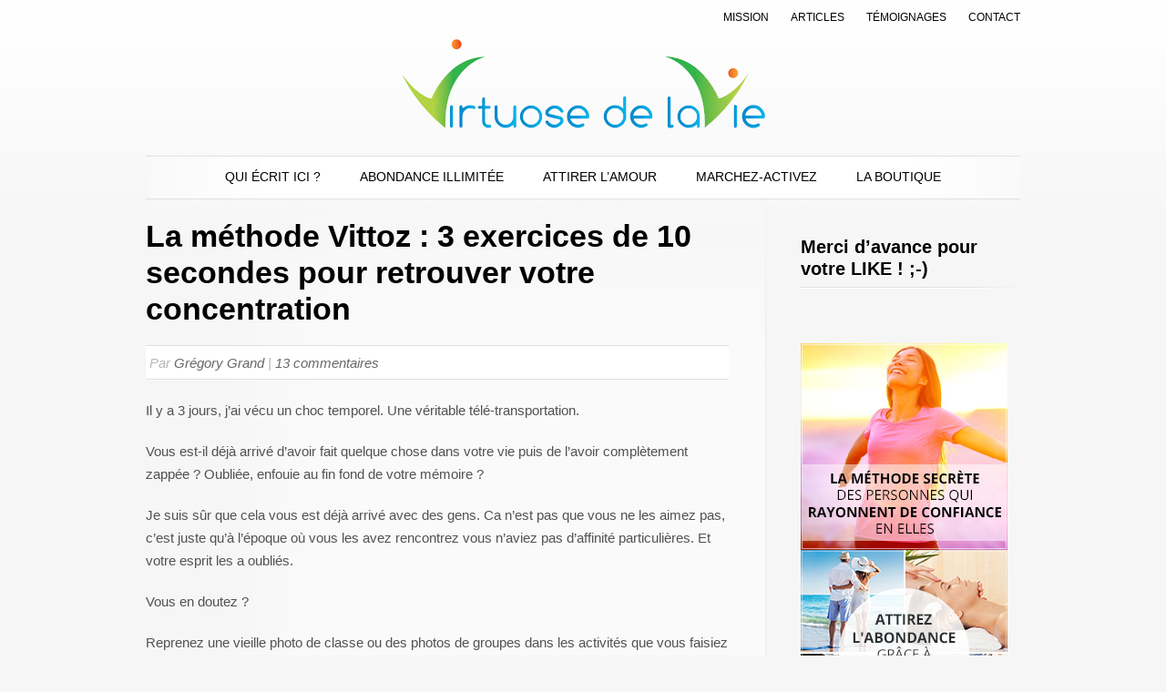

--- FILE ---
content_type: text/html; charset=UTF-8
request_url: https://www.virtuose2lavie.com/la-methode-vittoz-3-exercices-de-10-secondes-pour-retrouver-votre-concentration?replytocom=4463
body_size: 13334
content:
<!DOCTYPE html PUBLIC "-//W3C//DTD XHTML 1.0 Transitional//EN" "https://www.w3.org/TR/xhtml1/DTD/xhtml1-transitional.dtd">
<html xmlns="https://www.w3.org/1999/xhtml" lang="fr-FR" prefix="og: http://ogp.me/ns#">
<head profile="https://gmpg.org/xfn/11">
<meta http-equiv="Content-Type" content="text/html; charset=UTF-8" />
<title>
La méthode Vittoz : 3 exercices de 10 secondes pour retrouver votre concentration</title>

<link rel="stylesheet" href="https://www.virtuose2lavie.com/wp-content/themes/SimplePress/style.css" type="text/css" media="screen" />
<link rel="alternate" type="application/rss+xml" title="Virtuose de la Vie RSS Feed" href="https://www.virtuose2lavie.com/feed/" />
<link rel="alternate" type="application/atom+xml" title="Virtuose de la Vie Atom Feed" href="https://www.virtuose2lavie.com/feed/atom/" />
<link rel="pingback" href="https://www.virtuose2lavie.com/xmlrpc.php" />
<link rel="author" href="https://plus.google.com/u/0/109407443630955443326/posts" />
<script type="text/javascript">
	document.documentElement.className = 'js';
</script>

<!-- This site is optimized with the Yoast WordPress SEO plugin v1.7.4 - https://yoast.com/wordpress/plugins/seo/ -->
<meta name="robots" content="noindex,follow"/>
<meta name="description" content="La méthode Vittoz est une méthode de développement personnel extrêmement rapide pour accroitre votre efficacité."/>
<link rel="canonical" href="https://www.virtuose2lavie.com/la-methode-vittoz-3-exercices-de-10-secondes-pour-retrouver-votre-concentration" />
<link rel="publisher" href="https://plus.google.com/109769094139219898263/posts"/>
<meta property="og:locale" content="fr_FR" />
<meta property="og:type" content="article" />
<meta property="og:title" content="La méthode Vittoz : 3 exercices de 10 secondes pour retrouver votre concentration" />
<meta property="og:description" content="La méthode Vittoz est une méthode de développement personnel extrêmement rapide pour accroitre votre efficacité." />
<meta property="og:url" content="https://www.virtuose2lavie.com/la-methode-vittoz-3-exercices-de-10-secondes-pour-retrouver-votre-concentration" />
<meta property="og:site_name" content="Virtuose de la Vie" />
<meta property="article:publisher" content="https://www.facebook.com/GrandGregory" />
<meta property="article:tag" content="méthode développement personnel,méthode Vittoz,remy roulier" />
<meta property="article:section" content="Devenir efficace" />
<meta property="article:published_time" content="2013-01-16T08:33:54+00:00" />
<meta property="article:modified_time" content="2015-02-24T16:44:58+00:00" />
<meta property="og:updated_time" content="2015-02-24T16:44:58+00:00" />
<meta property="og:image" content="https://www.virtuose2lavie.com/wp-content/uploads/2013/01/méthode-vittoz.jpg" />
<meta name="twitter:card" content="summary_large_image"/>
<meta name="twitter:description" content="La méthode Vittoz est une méthode de développement personnel extrêmement rapide pour accroitre votre efficacité."/>
<meta name="twitter:title" content="La méthode Vittoz : 3 exercices de 10 secondes pour retrouver votre concentration"/>
<meta name="twitter:site" content="@VirtuosedelaVie"/>
<meta name="twitter:domain" content="Virtuose de la Vie"/>
<meta name="twitter:image:src" content="https://www.virtuose2lavie.com/wp-content/uploads/2013/01/méthode-vittoz.jpg"/>
<meta name="twitter:creator" content="@gregorio"/>
<!-- / Yoast WordPress SEO plugin. -->

<link rel="alternate" type="application/rss+xml" title="Virtuose de la Vie &raquo; Flux" href="https://www.virtuose2lavie.com/feed/" />
<link rel="alternate" type="application/rss+xml" title="Virtuose de la Vie &raquo; Flux des commentaires" href="https://www.virtuose2lavie.com/comments/feed/" />
<link rel="alternate" type="application/rss+xml" title="Virtuose de la Vie &raquo; La méthode Vittoz : 3 exercices de 10 secondes pour retrouver votre concentration Flux des commentaires" href="https://www.virtuose2lavie.com/la-methode-vittoz-3-exercices-de-10-secondes-pour-retrouver-votre-concentration/feed/" />
		<script type="text/javascript">
			window._wpemojiSettings = {"baseUrl":"https:\/\/s.w.org\/images\/core\/emoji\/72x72\/","ext":".png","source":{"concatemoji":"https:\/\/www.virtuose2lavie.com\/wp-includes\/js\/wp-emoji-release.min.js?ver=4.2.38"}};
			!function(e,n,t){var a;function o(e){var t=n.createElement("canvas"),a=t.getContext&&t.getContext("2d");return!(!a||!a.fillText)&&(a.textBaseline="top",a.font="600 32px Arial","flag"===e?(a.fillText(String.fromCharCode(55356,56812,55356,56807),0,0),3e3<t.toDataURL().length):(a.fillText(String.fromCharCode(55357,56835),0,0),0!==a.getImageData(16,16,1,1).data[0]))}function i(e){var t=n.createElement("script");t.src=e,t.type="text/javascript",n.getElementsByTagName("head")[0].appendChild(t)}t.supports={simple:o("simple"),flag:o("flag")},t.DOMReady=!1,t.readyCallback=function(){t.DOMReady=!0},t.supports.simple&&t.supports.flag||(a=function(){t.readyCallback()},n.addEventListener?(n.addEventListener("DOMContentLoaded",a,!1),e.addEventListener("load",a,!1)):(e.attachEvent("onload",a),n.attachEvent("onreadystatechange",function(){"complete"===n.readyState&&t.readyCallback()})),(a=t.source||{}).concatemoji?i(a.concatemoji):a.wpemoji&&a.twemoji&&(i(a.twemoji),i(a.wpemoji)))}(window,document,window._wpemojiSettings);
		</script>
				<link rel="stylesheet" href="https://www.virtuose2lavie.com/wp-content/themes/SimplePress/style-Default.css" type="text/css" media="screen" />
	<meta content="SimplePress v.4.0" name="generator"/><style type="text/css">
img.wp-smiley,
img.emoji {
	display: inline !important;
	border: none !important;
	box-shadow: none !important;
	height: 1em !important;
	width: 1em !important;
	margin: 0 .07em !important;
	vertical-align: -0.1em !important;
	background: none !important;
	padding: 0 !important;
}
</style>
<link rel='stylesheet' id='stcr-plugin-style-css'  href='https://www.virtuose2lavie.com/wp-content/plugins/subscribe-to-comments-reloaded/includes/css/stcr-plugin-style.css?ver=4.2.38' type='text/css' media='all' />
<link rel='stylesheet' id='et_responsive-css'  href='https://www.virtuose2lavie.com/wp-content/themes/SimplePress/css/responsive.css?ver=4.2.38' type='text/css' media='all' />
<link rel='stylesheet' id='et-shortcodes-css-css'  href='https://www.virtuose2lavie.com/wp-content/themes/SimplePress/epanel/shortcodes/css/shortcodes.css?ver=3.0' type='text/css' media='all' />
<link rel='stylesheet' id='fancybox-css'  href='https://www.virtuose2lavie.com/wp-content/themes/SimplePress/epanel/page_templates/js/fancybox/jquery.fancybox-1.3.4.css?ver=1.3.4' type='text/css' media='screen' />
<link rel='stylesheet' id='et_page_templates-css'  href='https://www.virtuose2lavie.com/wp-content/themes/SimplePress/epanel/page_templates/page_templates.css?ver=1.8' type='text/css' media='screen' />
<script type='text/javascript' src='https://www.virtuose2lavie.com/wp-includes/js/jquery/jquery.js?ver=1.11.2'></script>
<script type='text/javascript' src='https://www.virtuose2lavie.com/wp-includes/js/jquery/jquery-migrate.min.js?ver=1.2.1'></script>
<script type='text/javascript' src='https://www.virtuose2lavie.com/wp-content/plugins/sticky-menu-or-anything-on-scroll/assets/js/jq-sticky-anything.min.js?ver=2.0.1'></script>
<script type='text/javascript' src='https://www.virtuose2lavie.com/wp-content/plugins/subscribe-to-comments-reloaded/includes/js/stcr-plugin.js?ver=4.2.38'></script>
<link rel="EditURI" type="application/rsd+xml" title="RSD" href="https://www.virtuose2lavie.com/xmlrpc.php?rsd" />
<link rel="wlwmanifest" type="application/wlwmanifest+xml" href="https://www.virtuose2lavie.com/wp-includes/wlwmanifest.xml" /> 

<link rel='shortlink' href='https://www.virtuose2lavie.com/?p=3891' />
<meta name='robots' content='noindex,follow' />

<!-- Bad Behavior 2.2.20 run time: 5.001 ms -->
<script type="text/javascript">
<!--
function bb2_addLoadEvent(func) {
	var oldonload = window.onload;
	if (typeof window.onload != 'function') {
		window.onload = func;
	} else {
		window.onload = function() {
			oldonload();
			func();
		}
	}
}

bb2_addLoadEvent(function() {
	for ( i=0; i < document.forms.length; i++ ) {
		if (document.forms[i].method == 'post') {
			var myElement = document.createElement('input');
			myElement.setAttribute('type', 'hidden');
			myElement.name = 'bb2_screener_';
			myElement.value = '1770126962 3.14.149.245';
			document.forms[i].appendChild(myElement);
		}
	}
});
// --></script>
		<script data-cfasync="false" src="//load.sumome.com/" data-sumo-platform="wordpress" data-sumo-site-id="a7a86a8cad6323c40020a77eb169ef0f01b15ba216663c4c5c0cf7111e7d9031" async></script><meta name="viewport" content="width=device-width; initial-scale=1.0; maximum-scale=1.0; user-scalable=0;" /><link rel="shortcut icon" href="https://virtuose2lavie.com/wp-content/uploads/2012/12/logo-comment.png" /><style type="text/css" id="et-custom-css">
.thumb div .image {
background-repeat: no-repeat;
    background-size: 182px 182px;
}

.et_pt_portfolio_entry .et_pt_home_image img {
height:200px;
}
</style><script data-no-minify="1" data-cfasync="false">(function(w,d){function a(){var b=d.createElement("script");b.async=!0;b.src="https://www.virtuose2lavie.com/wp-content/plugins/wp-rocket/inc/front/js/lazyload.1.0.5.min.js";var a=d.getElementsByTagName("script")[0];a.parentNode.insertBefore(b,a)}w.attachEvent?w.attachEvent("onload",a):w.addEventListener("load",a,!1)})(window,document);</script><!--[if lt IE 7]>
    <link rel="stylesheet" type="text/css" href="https://www.virtuose2lavie.com/wp-content/themes/SimplePress/css/ie6style.css" />
    <script type="text/javascript" src="https://www.virtuose2lavie.com/wp-content/themes/SimplePress/js/DD_belatedPNG_0.0.8a-min.js"></script>
    <script type="text/javascript">DD_belatedPNG.fix('img#logo, .slider_image img, .banner, .banner .readmore, .wrap .image img, .thumb div .image img, div.avatar span.overlay');</script>
<![endif]--> 
<!--[if IE 7]>
    <link rel="stylesheet" type="text/css" href="https://www.virtuose2lavie.com/wp-content/themes/SimplePress/css/ie7style.css" />
<![endif]--> 
<script type="text/javascript">

  var _gaq = _gaq || [];
  _gaq.push(['_setAccount', 'UA-27996771-1']);
  _gaq.push(['_trackPageview']);

  (function() {

    var ga = document.createElement('script'); ga.type = 'text/javascript'; ga.async = true;
    ga.src = ('https:' == document.location.protocol ? 'https://ssl' : 'https://www') + '.google-analytics.com/ga.js';
    var s = document.getElementsByTagName('script')[0]; s.parentNode.insertBefore(ga, s);
  })();

</script>

<script>(function() {
  var _fbq = window._fbq || (window._fbq = []);
  if (!_fbq.loaded) {
    var fbds = document.createElement('script');
    fbds.async = true;
    fbds.src = '//connect.facebook.net/en_US/fbds.js';
    var s = document.getElementsByTagName('script')[0];
    s.parentNode.insertBefore(fbds, s);
    _fbq.loaded = true;
  }
  _fbq.push(['addPixelId', '1453406374906429']);
})();
window._fbq = window._fbq || [];
window._fbq.push(['track', 'PixelInitialized', {}]);
</script>

<noscript><img height="1" width="1" alt="" style="display:none" src="https://www.facebook.com/tr?id=1453406374906429&amp;ev=NoScript" /></noscript>
</head>
<body class="single single-post postid-3891 single-format-standard chrome et_includes_sidebar">
<div class="wrapper">

  <div id="menu_top">
    <ul>
      <li><a href="/la-mission-de-ce-blog/">Mission</a></li>
      <li><a href="/blog-articles/">Articles</a></li>
      <li><a href="/temoignages/">Témoignages</a></li>
      <li><a href="/entrons-en-contact/">Contact</a></li>
    </ul>
  </div>

  <center><a href="https://www.virtuose2lavie.com"><img src="https://virtuose2lavie.com/wp-content/uploads/2013/05/logo-virtuose1.png" alt="Logo" id="logo"/></a></center>
<!-- DEBUT ZONE CEDRIC -->
<!--<a href="https://www.virtuose2lavie.com"><span class="zone-click"></span></a>-->
    <div class="navwrap">
<!--<span class="menu-home"><a href="https://www.virtuose2lavie.com"><img src="https://www.virtuose2lavie.com/wp-content/themes/SimplePress/images/null.png" alt="Accueil" id="Accueil"/></a></span>-->
		<ul id="menu-header" class="nav superfish"><li id="menu-item-290" class="menu-item menu-item-type-post_type menu-item-object-page menu-item-290"><a href="https://www.virtuose2lavie.com/gregory-grand/">Qui écrit ici ?</a></li>
<li id="menu-item-6790" class="menu-item menu-item-type-custom menu-item-object-custom menu-item-6790"><a href="https://abondance-illimitee.com/vth/?tag_agency=Blog&#038;tag_campaign=ai&#038;tag_target=barrenav&#038;tag_msg=&#038;tag_img=">Abondance Illimitée</a></li>
<li id="menu-item-7815" class="menu-item menu-item-type-custom menu-item-object-custom menu-item-7815"><a href="https://attirer-amour.com/vth/?tag_agency=Blog&#038;tag_campaign=aa&#038;tag_target=barrenav&#038;tag_msg=&#038;tag_img=">Attirer l&rsquo;Amour</a></li>
<li id="menu-item-6806" class="menu-item menu-item-type-custom menu-item-object-custom menu-item-6806"><a href="https://www.virtuose2lavie.com/marchez-activez-pp/?tag_agency=Blog&#038;tag_campaign=ma&#038;tag_target=barrenav&#038;tag_msg=&#038;tag_img=">Marchez-Activez</a></li>
<li id="menu-item-7650" class="menu-item menu-item-type-custom menu-item-object-custom menu-item-7650"><a target="_blank" href="https://outils-du-succes.kneo.me/shop/?tag_agency=Blog&#038;tag_campaign=ai&#038;tag_target=barrenav&#038;tag_msg=&#038;tag_img=">La Boutique</a></li>
</ul>	<!--	<span class="menu-rss"><a href="https://www.virtuose2lavie.com/feed/" target="_blank"><img src="https://www.virtuose2lavie.com/wp-content/themes/SimplePress/images/rss.png" alt="Accueil" id="Accueil"/></a></span> -->
		<a href="#" id="mobile_nav" class="closed">Navigation Menu<span></span></a>        
            </div><!-- #navwrap --> 
<!-- FIN ZONE CEDRIC -->	<div id="content">
    	<div class="content_wrap">
            <div class="content_wrap">
            	<div id="posts">
				                    <div id="breadcrumbs">
                        			<a href="https://www.virtuose2lavie.com">Home</a> <span class="separate">&raquo;</span>
			
							<a href="https://www.virtuose2lavie.com/blog-articles/devenir-efficace/">Devenir efficace </a><span class="separate">&raquo;</span> La méthode Vittoz : 3 exercices de 10 secondes pour retrouver votre concentration			                    </div>
					                    
                    <div class="post">
		
	<div class="text no_thumb">
		<h1>La méthode Vittoz : 3 exercices de 10 secondes pour retrouver votre concentration</h1>
		<span class="postinfo">
			<span class="line"></span>
			
&nbsp;Par <a href="/gregory-grand/" rel="author">Grégory Grand </a>



<span class="categorie"></span>
 | <a href="https://www.virtuose2lavie.com/la-methode-vittoz-3-exercices-de-10-secondes-pour-retrouver-votre-concentration#comments">13 commentaires</a>			<span class="line"></span>
		</span>
		</div>
    <li id="text-15" class="widget widget_text"><h2> </h2>			<div class="textwidget"></div>
		</li>		<p>Il y a 3 jours, j&rsquo;ai vécu un choc temporel. Une véritable télé-transportation.</p>
<p>Vous est-il déjà arrivé d&rsquo;avoir fait quelque chose dans votre vie puis de l&rsquo;avoir complètement zappée ? Oubliée, enfouie au fin fond de votre mémoire ?</p>
<p>Je suis sûr que cela vous est déjà arrivé avec des gens. Ca n&rsquo;est pas que vous ne les aimez pas, c&rsquo;est juste qu&rsquo;à l&rsquo;époque où vous les avez rencontrez vous n&rsquo;aviez pas d&rsquo;affinité particulières. Et votre esprit les a oubliés.</p>
<p>Vous en doutez ?</p>
<p>Reprenez une vieille photo de classe ou des photos de groupes dans les activités que vous faisiez plus jeune par exemple.</p>
<p>Vous retrouverez certainement des figures connues, et vous vous exclamerez : &laquo;&nbsp;ahhhhh ouiiiiii c&rsquo;est vrai qu&rsquo;il y a avait Bibiche dans le groupe&nbsp;&raquo; !</p>
<p>Bibiche, c&rsquo;est la copine qui vous faisait bien rire. Mais comme vous ne la fréquentiez pas spécialement en dehors, comme vous ne l&rsquo;avez jamais revue ni jamais appellée, vous en avez même oublié jusqu&rsquo;à son existence.</p>
<p>Ce genre de révélation m&rsquo;est arrivée avec une <strong>méthode de développement personnel</strong>.</p>
<p>Je suis tombé sur un petit ebook gratuit au format Kindle qui a eu l&rsquo;immense mérite (et rien que pour cela, Gloire à lui) de rappeler à mon bon souvenir la <strong>méthode Vittoz</strong> ! Vous connaissez ?</p>
<p>C&rsquo;est une méthode inventée par le Docteur du même nom, qui permet <strong>d&rsquo;améliorer sa concentration et son efficacité</strong>.</p>
<p>&nbsp;</p>
<div id="attachment_3892" style="width: 234px" class="wp-caption aligncenter"><a href="https://virtuose2lavie.com/la-methode-vittoz-3-exercices-de-10-secondes-pour-retrouver-votre-concentration/methode-vittoz" rel="attachment wp-att-3892"><img class="size-full wp-image-3892" title="méthode vittoz" src="[data-uri]" data-lazy-src="https://virtuose2lavie.com/wp-content/uploads/2013/01/méthode-vittoz.jpg" alt="méthode vittoz" width="224" height="300" /><noscript><img class="size-full wp-image-3892" title="méthode vittoz" src="https://virtuose2lavie.com/wp-content/uploads/2013/01/méthode-vittoz.jpg" alt="méthode vittoz" width="224" height="300" /></noscript></a><p class="wp-caption-text">Pratiquez-vous la méthode Vittoz ?</p></div>
<p>Soudainement, je me suis souvenu qu&rsquo;à l&rsquo;âge de 15 ans, j&rsquo;allais régulièrement consulter quelqu&rsquo;un utilisant cette méthode.</p>
<p>Pour tout vous dire, c&rsquo;est une période de ma vie (classe de seconde) où j&rsquo;avais facilement tendance à m&rsquo;embuer l&rsquo;esprit avec de gros, non, d&rsquo;immenses pétards même, si vous voyez ce que je veux dire  <img src="[data-uri]" data-lazy-src="https://www.virtuose2lavie.com/wp-includes/images/smilies/simple-smile.png" alt=":-)" class="wp-smiley" />  Pas génial pour la concentration&#8230;</p>
<p>En me souvenant de cette<strong> méthode Vittoz</strong> il y a trois jours, j&rsquo;ai du coup ré-essayé quelques trucs avec amusement et plaisir. Comme pour toute méthode, l&rsquo;idée est d&rsquo;être régulier et je vais reprendre l&rsquo;habitude de pratiquer quand je sens que mon efficacité s&rsquo;émousse.</p>
<p>Voici 3 exercices d&rsquo;environ 10 secondes chacun, hyper faciles et qui feront du bien à votre système nerveux, boosteront votre concentration et accroitront votre clarté mentale.</p>
<p>J&rsquo;emprunte leur description à l&rsquo;ebook que j&rsquo;ai lu sachant que j&rsquo;ai choisi ici les exercices que me faisait faire à l&rsquo;époque le praticien que j&rsquo;allais voir.</p>
<h2>1er exercice Vittoz</h2>
<p>Les yeux fermés, représentez-vous mentalement une route bordée de part et d&rsquo;autre de rangées de platanes.</p>
<p>Sur votre écran mental, votre regard s&rsquo;éloigne peu à peu vers l&rsquo;horizon jusqu&rsquo;à ce que les arbres deviennent de plus en plus petits et se rejoignent en un point.</p>
<p>Vous pouvez également faire cet exercice en imaginant les rails d&rsquo;un chemin de fer.</p>
<h2>2ème exercice Vittoz</h2>
<p>Avec votre index, tracez dans l&rsquo;espace le signe de l&rsquo;infini en partant du centre. Faites ensuite la même chose avec l&rsquo;index de l&rsquo;autre main.</p>
<p>Vous allez refaire exactement la même chose mais cette fois-ci, en fermant les yeux.</p>
<p>Enfin, en gardant les yeux fermés, vous allez maintenant tracer mentalement ce signe, sans vous servir de vos mains.</p>
<h2>3ème exercice Vittoz</h2>
<p>Asseyez-vous à côté d&rsquo;une table dégagée de tout objet.</p>
<p>Posez un à un différents objets variés (un livre, un téléphone, une paire de ciseau, &#8230;), au moins 5.</p>
<p>Puis enlevez-les successivement en commençant par le dernier objet posé.</p>
<p>Ici encore, vous allez refaire cet exercice, mais mentalement.</p>
<p>Fermez les yeux donc, et voyez-vous en train de poser les objets. Puis, toujours dans votre esprit, retirez-les un à un.</p>
<p>Ces exercices ont l&rsquo;air tout bête mais ils sont très intéressants. Ils obligent à une attention et une présence puis stimulent vos <strong>capacités de visualisation</strong>. Ils permettent de faire fonctionner ensemble vos deux hémisphères cérébraux.</p>
<p>Alors allez-y à fond, pratiquez la <strong>méthode Vittoz</strong> !</p>
<p>Au fait, si vous souhaitez être plus performant dans votre vie et atteindre facilement les résultats que vous désirez, pratiquez également la méthode Marchez-Activez : elle a des effets extraordinaires ! <a href="virtuose2lavie.com/pp-marchez-reussissez/"><span style="text-decoration: underline;"><strong>Cliquez ici pour découvrir la présentation de Marchez-Activez &lt;&lt;&lt;&lt;</strong></span></a></p>



<!--<div align="center">

<div id="fleches-fb"></div>-->


<!--<i>Je sais que vous êtes super sociable :<br/> cliquez sur les boutons ci-dessous pour le partager :-). Merci !</i>
<br/>

<span class="twside"><a title="Partager cet article sur Facebook" 
    href="https://www.facebook.com/sharer.php?
    s=100
 &p[url]=https://virtuose2lavie.com/
    &p[images][0]=https://virtuose2lavie.com/wp-content/uploads/2012/12/logo-comment.png
    &p[title]=La méthode Vittoz : 3 exercices de 10 secondes pour retrouver votre concentration" 
    target="_blank"><img src="https://www.virtuose2lavie.com/wp-content/themes/SimplePress/images/facebook.png" alt="Facebook" /></a></span>

<span class="fbside">
<a target="_blank" title="Cliquez pour partager sur Tweeter" href="https://twitter.com/home?status=En train de lire La méthode Vittoz : 3 exercices de 10 secondes pour retrouver votre concentration => https://www.virtuose2lavie.com/la-methode-vittoz-3-exercices-de-10-secondes-pour-retrouver-votre-concentration via @virtuose2lavie" via="virtuose2lavie" rel="nofollow"><img src="https://www.virtuose2lavie.com/wp-content/themes/SimplePress/images/twitter.png" alt="Twitter" /></a></span>

<span class="twside">
<a href="#" onclick="popUp=window.open('https://plus.google.com/share?url=https://www.virtuose2lavie.com/la-methode-vittoz-3-exercices-de-10-secondes-pour-retrouver-votre-concentration', 'popupwindow', 'scrollbars=yes,width=800,height=400');popUp.focus();return false"><img src="https://www.virtuose2lavie.com/wp-content/themes/SimplePress/images/google+.png" alt="Accueil" id="Accueil"/></a>
</span> 

</div>-->
<!--<br/><br/>
<div class="thumbleft"><a href="https://virtuose2lavie.com/marchepouvoir/" title="Allez sur Marchez-Activez"><img src="https://www.virtuose2lavie.com/wp-content/themes/SimplePress/images/banner-marchez-activez4.png" alt="Marchez-activez"/></a></div>

<div class="thumbright"><a href="https://virtuose2lavie.com/page-convaincre.html" title="Communication efficace"><img src="https://www.virtuose2lavie.com/wp-content/uploads/2013/06/banner-com1.png" alt="Communication efficace"/></a></div> -->

<!--<div class="clear"></div>
<br/><br/>
<div align="left">
  Envie de lire l'article qui vient juste <strong>après</strong> celui-ci ? Cliquez là :<br/>
<li></li> <br/>

 Envie de lire l'article qui vient juste <strong>avant</strong> ? Cliquez ici :<br/>
<li class="li-prev"> </li> 


</div>  -->

		<!--<br class="clear" />-->
						</div><!-- .post -->  

                    
					<!-- You can start editing here. -->

<div id="comment-wrap">
<div id="comments"></div>

	
	<h2>13 commentaires</h2>
		
		
			<ol class="commentlist clearfix">
			   <li class="comment even thread-even depth-1" id="li-comment-4447">
   <div id="comment-4447" class="comment-body clearfix">
		<div class="avatar">
						<span class="overlay"></span>
		</div>
		
		<div class="comment-wrap">
			
			<div class="comment-author vcard">
				<span class="fn"><a href='http://www.motivation-au-travail.com' rel='external nofollow' class='url'>Samuel@motivation-au-travail.com</a></span> <div class="comment-meta commentmetadata"><a href="https://www.virtuose2lavie.com/la-methode-vittoz-3-exercices-de-10-secondes-pour-retrouver-votre-concentration#comment-4447"></a></div>
			</div>
			
						
		    <div class="comment-content"><p>Salut Greg,</p>
<p>Je ne connaissais pas Vittoz, mais c&rsquo;est une belle découverte. Merci.<br />
30 secondes par jour, ça va, je vais pouvoir tester quelques jours, ça ne consomme pas trop de temps ! 😉</p>
<p>En cherchant à en savoir un peu plus, je suis tombé sur cette phrase :</p>
<p>&nbsp;&raquo; L&rsquo;homme n&rsquo;est son maître qu&rsquo;à la condition de savoir/sentir ce qu&rsquo;il fait, d&rsquo;être tout à ce qu&rsquo;il fait, d&rsquo;être libre dans ce qu&rsquo;il fait.&nbsp;&raquo; (Dr. Vittoz)</p>
<p>Tout un programme&#8230;</p>
</div> <!-- end comment-content-->
		    <div class="reply-container"><a class='comment-reply-link' href='/la-methode-vittoz-3-exercices-de-10-secondes-pour-retrouver-votre-concentration?replytocom=4447#respond' onclick='return addComment.moveForm( "comment-4447", "4447", "respond", "3891" )' aria-label='Répondre à Samuel@motivation-au-travail.com'>répondre</a></div>		</div> <!-- end comment-wrap-->  
	</div> <!-- end comment-body-->
<ul class="children">
   <li class="comment byuser comment-author-gregorio bypostauthor odd alt depth-2" id="li-comment-4455">
   <div id="comment-4455" class="comment-body clearfix">
		<div class="avatar">
						<span class="overlay"></span>
		</div>
		
		<div class="comment-wrap">
			
			<div class="comment-author vcard">
				<span class="fn"><a href='http://virtuose2lavie.com' rel='external nofollow' class='url'>Grégory Grand</a></span> <div class="comment-meta commentmetadata"><a href="https://www.virtuose2lavie.com/la-methode-vittoz-3-exercices-de-10-secondes-pour-retrouver-votre-concentration#comment-4455"></a></div>
			</div>
			
						
		    <div class="comment-content"><p>Salut Sam, </p>
<p>Bien content de te faire découvrir un truc dis donc !</p>
<p>Oui, c&rsquo;est surtout ça qui est sympa, c&rsquo;est le fait que ça demande peu de temps. Bien sûr, il faut être régulier !</p>
<p>Après, tout dépend du niveau d&rsquo;approfondissement de la méthode que l&rsquo;on souhaite, il est possible d&rsquo;y passer bien plus de temps.<br />
Mais avec ces exercices simples, on a déjà de quoi aider notre concentration.</p>
<p>Belle la citation, belle  <img src="[data-uri]" data-lazy-src="https://www.virtuose2lavie.com/wp-includes/images/smilies/simple-smile.png" alt=":-)" class="wp-smiley" /> </p>
</div> <!-- end comment-content-->
		    <div class="reply-container"><a class='comment-reply-link' href='/la-methode-vittoz-3-exercices-de-10-secondes-pour-retrouver-votre-concentration?replytocom=4455#respond' onclick='return addComment.moveForm( "comment-4455", "4455", "respond", "3891" )' aria-label='Répondre à Grégory Grand'>répondre</a></div>		</div> <!-- end comment-wrap-->  
	</div> <!-- end comment-body-->
</li><!-- #comment-## -->
   <li class="comment even depth-2" id="li-comment-71039">
   <div id="comment-71039" class="comment-body clearfix">
		<div class="avatar">
						<span class="overlay"></span>
		</div>
		
		<div class="comment-wrap">
			
			<div class="comment-author vcard">
				<span class="fn">ew</span> <div class="comment-meta commentmetadata"><a href="https://www.virtuose2lavie.com/la-methode-vittoz-3-exercices-de-10-secondes-pour-retrouver-votre-concentration#comment-71039"></a></div>
			</div>
			
						
		    <div class="comment-content"><p>Bonjour, bonjour !!Monsieur Vittoz était chrétien ! Il croyait en Dieu.C&rsquo;est pour ça que c&rsquo;est efficace !!! Je suis fan de cette méthode ! Très bonne journée !<br />
Bien cordialement.</p>
</div> <!-- end comment-content-->
		    <div class="reply-container"><a class='comment-reply-link' href='/la-methode-vittoz-3-exercices-de-10-secondes-pour-retrouver-votre-concentration?replytocom=71039#respond' onclick='return addComment.moveForm( "comment-71039", "71039", "respond", "3891" )' aria-label='Répondre à ew'>répondre</a></div>		</div> <!-- end comment-wrap-->  
	</div> <!-- end comment-body-->
</li><!-- #comment-## -->
</ul><!-- .children -->
</li><!-- #comment-## -->
   <li class="comment odd alt thread-odd thread-alt depth-1" id="li-comment-4452">
   <div id="comment-4452" class="comment-body clearfix">
		<div class="avatar">
						<span class="overlay"></span>
		</div>
		
		<div class="comment-wrap">
			
			<div class="comment-author vcard">
				<span class="fn"><a href='http://www.methode-bienetre.com' rel='external nofollow' class='url'>Costa</a></span> <div class="comment-meta commentmetadata"><a href="https://www.virtuose2lavie.com/la-methode-vittoz-3-exercices-de-10-secondes-pour-retrouver-votre-concentration#comment-4452"></a></div>
			</div>
			
						
		    <div class="comment-content"><p>Je connais la méthode Vittoz pour l&rsquo;avoir pratiqué à mes débuts pour le contrôle de soi. Je suis diplômé de la méthode SILVA de contrôle mental, la methode Vittoz a un rapport avec la visualisation créatrice et la Loi d&rsquo;Attraction dont je suis expert-consultant.</p>
</div> <!-- end comment-content-->
		    <div class="reply-container"><a class='comment-reply-link' href='/la-methode-vittoz-3-exercices-de-10-secondes-pour-retrouver-votre-concentration?replytocom=4452#respond' onclick='return addComment.moveForm( "comment-4452", "4452", "respond", "3891" )' aria-label='Répondre à Costa'>répondre</a></div>		</div> <!-- end comment-wrap-->  
	</div> <!-- end comment-body-->
<ul class="children">
   <li class="comment even depth-2" id="li-comment-5808">
   <div id="comment-5808" class="comment-body clearfix">
		<div class="avatar">
						<span class="overlay"></span>
		</div>
		
		<div class="comment-wrap">
			
			<div class="comment-author vcard">
				<span class="fn">jack</span> <div class="comment-meta commentmetadata"><a href="https://www.virtuose2lavie.com/la-methode-vittoz-3-exercices-de-10-secondes-pour-retrouver-votre-concentration#comment-5808"></a></div>
			</div>
			
						
		    <div class="comment-content"><p>interessant, tu pourrais me donner des pistes,je travaile sur le sujet aussi mais pas en tyant que consultant</p>
</div> <!-- end comment-content-->
		    <div class="reply-container"><a class='comment-reply-link' href='/la-methode-vittoz-3-exercices-de-10-secondes-pour-retrouver-votre-concentration?replytocom=5808#respond' onclick='return addComment.moveForm( "comment-5808", "5808", "respond", "3891" )' aria-label='Répondre à jack'>répondre</a></div>		</div> <!-- end comment-wrap-->  
	</div> <!-- end comment-body-->
</li><!-- #comment-## -->
</ul><!-- .children -->
</li><!-- #comment-## -->
   <li class="comment odd alt thread-even depth-1" id="li-comment-4453">
   <div id="comment-4453" class="comment-body clearfix">
		<div class="avatar">
						<span class="overlay"></span>
		</div>
		
		<div class="comment-wrap">
			
			<div class="comment-author vcard">
				<span class="fn"><a href='http://www.b2zen.com' rel='external nofollow' class='url'>Johann</a></span> <div class="comment-meta commentmetadata"><a href="https://www.virtuose2lavie.com/la-methode-vittoz-3-exercices-de-10-secondes-pour-retrouver-votre-concentration#comment-4453"></a></div>
			</div>
			
						
		    <div class="comment-content"><p>Bonjour Grégory,</p>
<p>Je ne connaissais pas cette méthode précise, je vais essayer surtout qu&rsquo;elle ne consomme pas beaucoup de temps.<br />
C&rsquo;est vrai que parfois, recalibrer ses pensées permet de se recentrer sur son travail et éviter les distractions.</p>
<p>Amicalement,<br />
Johann</p>
</div> <!-- end comment-content-->
		    <div class="reply-container"><a class='comment-reply-link' href='/la-methode-vittoz-3-exercices-de-10-secondes-pour-retrouver-votre-concentration?replytocom=4453#respond' onclick='return addComment.moveForm( "comment-4453", "4453", "respond", "3891" )' aria-label='Répondre à Johann'>répondre</a></div>		</div> <!-- end comment-wrap-->  
	</div> <!-- end comment-body-->
<ul class="children">
   <li class="comment byuser comment-author-gregorio bypostauthor even depth-2" id="li-comment-4456">
   <div id="comment-4456" class="comment-body clearfix">
		<div class="avatar">
						<span class="overlay"></span>
		</div>
		
		<div class="comment-wrap">
			
			<div class="comment-author vcard">
				<span class="fn"><a href='http://virtuose2lavie.com' rel='external nofollow' class='url'>Grégory Grand</a></span> <div class="comment-meta commentmetadata"><a href="https://www.virtuose2lavie.com/la-methode-vittoz-3-exercices-de-10-secondes-pour-retrouver-votre-concentration#comment-4456"></a></div>
			</div>
			
						
		    <div class="comment-content"><p>Salut Johann,</p>
<p>C&rsquo;est cool de te voir par ici. Comment vas-tu depuis le W2Connect 😉 ?</p>
<p>Je pense que c&rsquo;est la rapidité de cette méthode qui va en séduire plus d&rsquo;un !</p>
<p>Dis-nous lorsque tu auras essayé.</p>
<p>Belle journée à toi,</p>
<p>Grégory</p>
</div> <!-- end comment-content-->
		    <div class="reply-container"><a class='comment-reply-link' href='/la-methode-vittoz-3-exercices-de-10-secondes-pour-retrouver-votre-concentration?replytocom=4456#respond' onclick='return addComment.moveForm( "comment-4456", "4456", "respond", "3891" )' aria-label='Répondre à Grégory Grand'>répondre</a></div>		</div> <!-- end comment-wrap-->  
	</div> <!-- end comment-body-->
</li><!-- #comment-## -->
</ul><!-- .children -->
</li><!-- #comment-## -->
   <li class="comment odd alt thread-odd thread-alt depth-1" id="li-comment-4463">
   <div id="comment-4463" class="comment-body clearfix">
		<div class="avatar">
						<span class="overlay"></span>
		</div>
		
		<div class="comment-wrap">
			
			<div class="comment-author vcard">
				<span class="fn"><a href='http://www.energie-de-vie.fr' rel='external nofollow' class='url'>Christine</a></span> <div class="comment-meta commentmetadata"><a href="https://www.virtuose2lavie.com/la-methode-vittoz-3-exercices-de-10-secondes-pour-retrouver-votre-concentration#comment-4463"></a></div>
			</div>
			
						
		    <div class="comment-content"><p>Pas mal d&rsquo;exercices Vittoz ont été repris ou adaptés dans les pratiques de sophrologie, et évidemment très utilisés dans la préparation aux examens ou l&rsquo;amélioration de la concentration ou de la mémoire.<br />
Et un autre pour se remettre bien dans ses pompes et dans son corps:<br />
&#8211; Debout, les yeux fermés, faire un pas un avant, puis un pas en arriére (on revient donc au point de départ)<br />
&#8211; Mentalement refaire ces 2 pas en revivant les sensations de déplacement du corps.<br />
&#8211; Puis faire la même chose dans les 3 autres directions: en arriére, à droite et à gauche, d&rsquo;abord physiquement puis mentalement.</p>
</div> <!-- end comment-content-->
		    <div class="reply-container"><a class='comment-reply-link' href='/la-methode-vittoz-3-exercices-de-10-secondes-pour-retrouver-votre-concentration?replytocom=4463#respond' onclick='return addComment.moveForm( "comment-4463", "4463", "respond", "3891" )' aria-label='Répondre à Christine'>répondre</a></div>		</div> <!-- end comment-wrap-->  
	</div> <!-- end comment-body-->
<ul class="children">
   <li class="comment byuser comment-author-gregorio bypostauthor even depth-2" id="li-comment-4497">
   <div id="comment-4497" class="comment-body clearfix">
		<div class="avatar">
						<span class="overlay"></span>
		</div>
		
		<div class="comment-wrap">
			
			<div class="comment-author vcard">
				<span class="fn"><a href='http://virtuose2lavie.com' rel='external nofollow' class='url'>Grégory Grand</a></span> <div class="comment-meta commentmetadata"><a href="https://www.virtuose2lavie.com/la-methode-vittoz-3-exercices-de-10-secondes-pour-retrouver-votre-concentration#comment-4497"></a></div>
			</div>
			
						
		    <div class="comment-content"><p>Bonjour Christine, </p>
<p>Merci pour ce complément d&rsquo;information et pour ces exercices intéressants !</p>
<p>Ils me plaisent bien car ils impliquent le corps entier d&rsquo;abord. Le fait de passer par le corps permet bien souvent de régler des choses, sans trop cogiter au niveau mental !</p>
<p>Belle journée à toi, </p>
<p>Bien amicalement, </p>
<p>Grégory</p>
</div> <!-- end comment-content-->
		    <div class="reply-container"><a class='comment-reply-link' href='/la-methode-vittoz-3-exercices-de-10-secondes-pour-retrouver-votre-concentration?replytocom=4497#respond' onclick='return addComment.moveForm( "comment-4497", "4497", "respond", "3891" )' aria-label='Répondre à Grégory Grand'>répondre</a></div>		</div> <!-- end comment-wrap-->  
	</div> <!-- end comment-body-->
</li><!-- #comment-## -->
</ul><!-- .children -->
</li><!-- #comment-## -->
   <li class="comment odd alt thread-even depth-1" id="li-comment-5733">
   <div id="comment-5733" class="comment-body clearfix">
		<div class="avatar">
						<span class="overlay"></span>
		</div>
		
		<div class="comment-wrap">
			
			<div class="comment-author vcard">
				<span class="fn">rima</span> <div class="comment-meta commentmetadata"><a href="https://www.virtuose2lavie.com/la-methode-vittoz-3-exercices-de-10-secondes-pour-retrouver-votre-concentration#comment-5733"></a></div>
			</div>
			
						
		    <div class="comment-content"><p>je peux savoir combien de temps il faut pratiquer pour que ça donne des résultats? je suis quelqu&rsquo;un d&rsquo;assez irrégulière, ça pourrai me motiver d&rsquo;avoir une estimation de la durée  de pratique et d&rsquo;application (combien de jours, de semaines ou de mois?).</p>
</div> <!-- end comment-content-->
		    <div class="reply-container"><a class='comment-reply-link' href='/la-methode-vittoz-3-exercices-de-10-secondes-pour-retrouver-votre-concentration?replytocom=5733#respond' onclick='return addComment.moveForm( "comment-5733", "5733", "respond", "3891" )' aria-label='Répondre à rima'>répondre</a></div>		</div> <!-- end comment-wrap-->  
	</div> <!-- end comment-body-->
<ul class="children">
   <li class="comment byuser comment-author-gregorio bypostauthor even depth-2" id="li-comment-5741">
   <div id="comment-5741" class="comment-body clearfix">
		<div class="avatar">
						<span class="overlay"></span>
		</div>
		
		<div class="comment-wrap">
			
			<div class="comment-author vcard">
				<span class="fn"><a href='http://virtuose2lavie.com' rel='external nofollow' class='url'>Grégory Grand</a></span> <div class="comment-meta commentmetadata"><a href="https://www.virtuose2lavie.com/la-methode-vittoz-3-exercices-de-10-secondes-pour-retrouver-votre-concentration#comment-5741"></a></div>
			</div>
			
						
		    <div class="comment-content"><p>Bonjour Rima, </p>
<p>Tout dépend de toi et de la façon dont ton cerveau fonctionne. </p>
<p>Le mieux est d&rsquo;essayer. Puisque tu dis être irrégulière, fixe toi d&rsquo;abord de faire ces exercices pendant 3 jours de suite. </p>
<p>Si ça marche, alors continue le 4ème jour, puis le 5ème, jusqu&rsquo;à tenir une semaine. </p>
<p>Tu constateras par toi-même les résultats !</p>
<p>Bien amicalement, </p>
<p>Grégory</p>
</div> <!-- end comment-content-->
		    <div class="reply-container"><a class='comment-reply-link' href='/la-methode-vittoz-3-exercices-de-10-secondes-pour-retrouver-votre-concentration?replytocom=5741#respond' onclick='return addComment.moveForm( "comment-5741", "5741", "respond", "3891" )' aria-label='Répondre à Grégory Grand'>répondre</a></div>		</div> <!-- end comment-wrap-->  
	</div> <!-- end comment-body-->
<ul class="children">
   <li class="comment odd alt depth-3" id="li-comment-6033">
   <div id="comment-6033" class="comment-body clearfix">
		<div class="avatar">
						<span class="overlay"></span>
		</div>
		
		<div class="comment-wrap">
			
			<div class="comment-author vcard">
				<span class="fn">rima</span> <div class="comment-meta commentmetadata"><a href="https://www.virtuose2lavie.com/la-methode-vittoz-3-exercices-de-10-secondes-pour-retrouver-votre-concentration#comment-6033"></a></div>
			</div>
			
						
		    <div class="comment-content"><p>Bonsoir Gregory,<br />
merci de m&rsquo;avoir répondu. je m&rsquo;y attèle de suite (g pa vu votre réponse plus tot)<br />
rime</p>
</div> <!-- end comment-content-->
		    <div class="reply-container"><a class='comment-reply-link' href='/la-methode-vittoz-3-exercices-de-10-secondes-pour-retrouver-votre-concentration?replytocom=6033#respond' onclick='return addComment.moveForm( "comment-6033", "6033", "respond", "3891" )' aria-label='Répondre à rima'>répondre</a></div>		</div> <!-- end comment-wrap-->  
	</div> <!-- end comment-body-->
</li><!-- #comment-## -->
</ul><!-- .children -->
</li><!-- #comment-## -->
</ul><!-- .children -->
</li><!-- #comment-## -->
   <li class="comment even thread-odd thread-alt depth-1" id="li-comment-8281">
   <div id="comment-8281" class="comment-body clearfix">
		<div class="avatar">
						<span class="overlay"></span>
		</div>
		
		<div class="comment-wrap">
			
			<div class="comment-author vcard">
				<span class="fn"><a href='http://reussirmavie.net' rel='external nofollow' class='url'>Bidule</a></span> <div class="comment-meta commentmetadata"><a href="https://www.virtuose2lavie.com/la-methode-vittoz-3-exercices-de-10-secondes-pour-retrouver-votre-concentration#comment-8281"></a></div>
			</div>
			
						
		    <div class="comment-content"><p>Cette méthode n&rsquo;est pas seulement une méthode de concentration, mais elle permet au cerveau de se rééduquer et d&rsquo;être moins passif, et donc bizarrement de moins se fatiguer&#8230; on retrouve progressivement, le contrôle, en pratiquant par exemple quotidiennement des actes conscients et volontaires. Ainsi je  suis plus dans le réel, je retrouve la mémoire en effet, je suis plus présent  à moi même et aux autres , et je retrouve la volonté et ma capacité de concentration.<br />
L&rsquo;essentiel est de commencer, ensuite c&rsquo;est le cerveau qui le réclame, et on vit autrement !<br />
à lire: &laquo;&nbsp;Une histoire vécue du Vittoz&nbsp;&raquo;, Louis Bron vellay, Téqui, ed.</p>
</div> <!-- end comment-content-->
		    <div class="reply-container"><a class='comment-reply-link' href='/la-methode-vittoz-3-exercices-de-10-secondes-pour-retrouver-votre-concentration?replytocom=8281#respond' onclick='return addComment.moveForm( "comment-8281", "8281", "respond", "3891" )' aria-label='Répondre à Bidule'>répondre</a></div>		</div> <!-- end comment-wrap-->  
	</div> <!-- end comment-body-->
</li><!-- #comment-## -->
		</ol>
		
			
								<div id="respond" class="comment-respond">
				<h3 id="reply-title" class="comment-reply-title">Répondre à <a href="#comment-4463">Christine</a> <small><a rel="nofollow" id="cancel-comment-reply-link" href="/la-methode-vittoz-3-exercices-de-10-secondes-pour-retrouver-votre-concentration#respond">Annuler la réponse.</a></small></h3>
									<form action="https://www.virtuose2lavie.com/wp-comments-post.php" method="post" id="commentform" class="comment-form">
																			<p class="comment-notes"><span id="email-notes">Votre adresse de messagerie ne sera pas publiée.</span> Les champs obligatoires sont indiqués avec <span class="required">*</span></p>							<p class="comment-form-author"><label for="author">Nom <span class="required">*</span></label> <input id="author" name="author" type="text" value="" size="30" aria-required='true' required='required' /></p>
<p class="comment-form-email"><label for="email">Adresse de contact <span class="required">*</span></label> <input id="email" name="email" type="text" value="" size="30" aria-describedby="email-notes" aria-required='true' required='required' /></p>
<p class="comment-form-url"><label for="url">Site web</label> <input id="url" name="url" type="text" value="" size="30" /></p>
												<p class="comment-form-comment"><label for="comment">Commentaire</label> <textarea autocomplete="nope"  id="e70786df47"  name="01e538b40e"   cols="45" rows="8" aria-describedby="form-allowed-tags" aria-required="true" required="required"></textarea><textarea id="comment" aria-hidden="true" name="comment" autocomplete="nope" style="clip:rect(1px, 1px, 1px, 1px);position:absolute !important;white-space:nowrap;height:1px;width:1px;overflow:hidden;" tabindex="-1"></textarea><script type="text/javascript">document.getElementById("comment").setAttribute( "id", "2bf62aee787ac50da36d543183bbb2df" );document.getElementById("e70786df47").setAttribute( "id", "comment" );</script></p>						<p class="form-allowed-tags" id="form-allowed-tags">Vous pouvez utiliser ces balises et attributs <abbr title="HyperText Markup Language">HTML</abbr>&nbsp;:  <code>&lt;a href=&quot;&quot; title=&quot;&quot;&gt; &lt;abbr title=&quot;&quot;&gt; &lt;acronym title=&quot;&quot;&gt; &lt;b&gt; &lt;blockquote cite=&quot;&quot;&gt; &lt;cite&gt; &lt;code&gt; &lt;del datetime=&quot;&quot;&gt; &lt;em&gt; &lt;i&gt; &lt;q cite=&quot;&quot;&gt; &lt;s&gt; &lt;strike&gt; &lt;strong&gt; </code></p>
						<!-- Subscribe to Comments Reloaded version 170607 --><!-- BEGIN: subscribe to comments reloaded --><p><label for='subscribe-reloaded'><input style='width:30px' type='checkbox' name='subscribe-reloaded' id='subscribe-reloaded' value='yes' /> NOTIFIEZ MOI DES COMMENTAIRES A VENIR VIA EMAIL. Vous pouvez aussi <a href='https://www.virtuose2lavie.com/comment-subscriptions?srp=3891&amp;srk=&amp;sra=s&amp;srsrc=f'>vous abonner</a> sans commenter.</label></p><!-- END: subscribe to comments reloaded --><p class="form-submit"><input name="submit" type="submit" id="submit" class="submit" value="Laisser un Commentaire" /> <input type='hidden' name='comment_post_ID' value='3891' id='comment_post_ID' />
<input type='hidden' name='comment_parent' id='comment_parent' value='4463' />
</p>					</form>
							</div><!-- #respond -->
			</div>				                </div><!-- #posts -->  
				<div id="sidebar">

  <div class="widget"><h3>Merci d&rsquo;avance pour votre LIKE ! ;-)</h3><script src="http://connect.facebook.net/en_US/all.js#xfbml=1"></script><fb:like-box href="http://www.facebook.com/pages/Virtuose-de-la-Vie/366731946689226" width="238" show_faces="true" border_color="AAAAAA" stream="false" header="false"></fb:like-box></div> <!-- end .widget -->  
    <div class="widget">
    <div>
      <a href="https://www.virtuose2lavie.com/marchez-activez-pp/?tag_agency=Blog&tag_campaign=ma&tag_target=sidebar&tag_msg=&tag_img=" title="Briller et Pulvériser tous mes Objectifs !"><img src="https://www.virtuose2lavie.com/img/ban-marchez-activez-v3.jpg" alt="Marchez-Activez"/></a>
      
    </div>
    <div id="sidebar_pdt">    
      <a href="https://abondance-illimitee.com/vth/?tag_agency=Blog&tag_campaign=ai&tag_target=sidebar&tag_msg=&tag_img=" title="Découvrir comment attirer plus d'Abondance dans ma Vie !"><img src="https://www.virtuose2lavie.com/img/ban-abondance-illimitee-3.jpg" alt="Abondance Illimitée"/></a>
      <br>
      <a href="https://attirer-amour.com/vth/?tag_agency=Blog&tag_campaign=aa&tag_target=sidebar&tag_msg=&tag_img=" title="Découvrez Comment Attirer Facilement l'Amour !"><img src="https://www.virtuose2lavie.com/img/ban-attirer-amour.jpg" alt="Attirer l'Amour"/></a>    
    </div>
  </div>
</div><!-- end #sidebar -->            </div><!-- .content_wrap --> 
        </div><!-- .content_wrap --> 

    </div><!-- #content --> 
</div><!-- .wrapper --> 
<div class="footer-widgets">

<div class="menu-menu-du-footer-container"><ul id="menu-menu-du-footer" class="menu"><li id="menu-item-4298" class="menu-item menu-item-type-post_type menu-item-object-page menu-item-4298"><a href="https://www.virtuose2lavie.com/cgv/">CGV</a></li>
<li id="menu-item-5472" class="menu-item menu-item-type-post_type menu-item-object-page menu-item-5472"><a href="https://www.virtuose2lavie.com/mentions-legales/">Mentions Légales</a></li>
<li id="menu-item-4290" class="menu-item menu-item-type-post_type menu-item-object-page menu-item-4290"><a href="https://www.virtuose2lavie.com/vie-privee/">Vie privée</a></li>
</ul></div>
</div>

<!--<br class="clear" />-->

<div id="footer">

	<!-- <a href="http://www.elegantthemes.com" title="Elegant Themes">Elegant Themes</a> |  <a href="http://www.wordpress.org">Wordpress</a>-->
</div>
<script type='text/javascript' src='https://www.virtuose2lavie.com/wp-includes/js/comment-reply.min.js?ver=4.2.38'></script>
<script type='text/javascript'>
/* <![CDATA[ */
var sticky_anything_engage = {"element":"#sidebar_pdt","topspace":"20","minscreenwidth":"0","maxscreenwidth":"999999","zindex":"1","legacymode":"","dynamicmode":"","debugmode":"","pushup":"","adminbar":"1"};
/* ]]> */
</script>
<script type='text/javascript' src='https://www.virtuose2lavie.com/wp-content/plugins/sticky-menu-or-anything-on-scroll/assets/js/stickThis.js?ver=2.0.1'></script>
<script type='text/javascript' src='https://www.virtuose2lavie.com/wp-content/themes/SimplePress/js/jquery.fitvids.js?ver=1.0'></script>
<script type='text/javascript' src='https://www.virtuose2lavie.com/wp-content/themes/SimplePress/js/jquery.flexslider-min.js?ver=1.0'></script>
<script type='text/javascript' src='https://www.virtuose2lavie.com/wp-content/themes/SimplePress/js/et_flexslider.js?ver=1.0'></script>
<script type='text/javascript' src='https://www.virtuose2lavie.com/wp-content/themes/SimplePress/epanel/page_templates/js/fancybox/jquery.easing-1.3.pack.js?ver=1.3.4'></script>
<script type='text/javascript' src='https://www.virtuose2lavie.com/wp-content/themes/SimplePress/epanel/page_templates/js/fancybox/jquery.fancybox-1.3.4.pack.js?ver=1.3.4'></script>
<script type='text/javascript'>
/* <![CDATA[ */
var et_ptemplates_strings = {"captcha":"Captcha","fill":"Fill","field":"field","invalid":"Invalid email"};
/* ]]> */
</script>
<script type='text/javascript' src='https://www.virtuose2lavie.com/wp-content/themes/SimplePress/epanel/page_templates/js/et-ptemplates-frontend.js?ver=1.1'></script>
	
<script src="https://www.virtuose2lavie.com/wp-content/themes/SimplePress/js/easing.js" type="text/javascript"></script> 
<script src="https://www.virtuose2lavie.com/wp-content/themes/SimplePress/js/superfish.js" type="text/javascript"></script> 
<script type="text/javascript"> 
//<![CDATA[
	jQuery.noConflict();

	jQuery('ul.superfish').superfish({ 
		delay:       300,                            // one second delay on mouseout 
		animation:   {'marginLeft':'0px',opacity:'show'},  // fade-in and slide-down animation 
		speed:       'fast',                          // faster animation speed
		onBeforeShow: function(){ this.css('marginLeft','20px'); }, 			
		autoArrows:  true,                           // disable generation of arrow mark-up 
		dropShadows: false                            // disable drop shadows 
	});
	
			
	jQuery('.gallery_item .thumb').hover(function() {
		jQuery(this).children('.readmore').animate({opacity:'show', 'top':'170px'}, "fast");
	}, function() {
		jQuery(this).children('.readmore').animate({opacity:'hide', 'top':'148px'}, "fast");
	});
	
	var pagemenuwidth = jQuery("ul.nav").width();
	var pagemleft = Math.round((960 - pagemenuwidth) / 2);
	jQuery("ul.nav").css('padding-left',pagemleft);

	
	jQuery('div#navwrap ul.nav li a').hover(function() {
		jQuery(this).animate({opacity: .4}, "fast");
	}, function() {
		jQuery(this).animate({opacity: 1}, "fast");
	});
	
	jQuery('img#logo').hover(function() {
		jQuery(this).animate({opacity: .6}, "fast");
	}, function() {
		jQuery(this).animate({opacity: 1}, "fast");
	});
	
	jQuery('.thumb div .image').hover(function() {
		jQuery(this).animate({opacity: .8}, "fast");
	}, function() {
		jQuery(this).animate({opacity: 1}, "fast");
	});

	//]]>	
</script> 
<script type="text/javascript">
    adroll_adv_id = "6TSKPF7R5RB5XCOG6II74T";
    adroll_pix_id = "EZFNSFMPZBCIBJDN3SEFIV";
    /* OPTIONAL: provide email to improve user identification */
    /* adroll_email = "username@example.com"; */
    (function () {
        var _onload = function(){
            if (document.readyState && !/loaded|complete/.test(document.readyState)){setTimeout(_onload, 10);return}
            if (!window.__adroll_loaded){__adroll_loaded=true;setTimeout(_onload, 50);return}
            var scr = document.createElement("script");
            var host = (("https:" == document.location.protocol) ? "https://s.adroll.com" : "http://a.adroll.com");
            scr.setAttribute('async', 'true');
            scr.type = "text/javascript";
            scr.src = host + "/j/roundtrip.js";
            ((document.getElementsByTagName('head') || [null])[0] ||
                document.getElementsByTagName('script')[0].parentNode).appendChild(scr);
        };
        if (window.addEventListener) {window.addEventListener('load', _onload, false);}
        else {window.attachEvent('onload', _onload)}
    }());
</script>

</body>
</html>


--- FILE ---
content_type: text/css
request_url: https://www.virtuose2lavie.com/wp-content/themes/SimplePress/style.css
body_size: 8959
content:
/*
Theme Name: SimplePress
Theme URI: http://www.elegantthemes.com/gallery/simplepress
Version: 4.0
Description: 2 Column theme from Elegant Themes
Author: Elegant Themes
Author URI: http://www.elegantthemes.com
*/
/*------------------------------------------------*/

/*-----------------[RESET]------------------------*/

/*------------------------------------------------*/

html, body, div, span, applet, object, iframe,
h1, h2, h3, h4, h5, h6, p, blockquote, pre,
a, abbr, acronym, address, big, cite, code,
del, dfn, em, font, img, ins, kbd, q, s, samp,
small, strike, strong, sub, sup, tt, var,
b, u, i, center,
dl, dt, dd, ol, ul, li,
fieldset, form, label, legend { margin: 0; padding: 0; border: 0; outline: 0; font-size: 100%; vertical-align: baseline; background: transparent; }

body { line-height: 1; }

ol, ul { list-style: none; }

blockquote, q {	quotes: none; }

blockquote:before, blockquote:after,q:before, q:after { content: ''; content: none; }

:focus { outline: 0; }

ins { text-decoration: none; }

del { text-decoration: line-through; }

table { border-collapse: collapse; border-spacing: 0; }
/*------------------------------------------------*/

/*-----------------[BASIC STYLES]-----------------*/
/*------------------------------------------------*/

@font-face {
font-family: 'kenyan_coffee_rg';
src: url('kenyan_coffee_rg-webfont.eot');
src: url('kenyan_coffee_rg-webfont.eot?#iefix') format('embedded-opentype'),
url('kenyan_coffee_rg-webfont.woff') format('woff'),
url('kenyan_coffee_rg-webfont.ttf') format('truetype'),
url('kenyan_coffee_rg-webfont.svg#4990810Regular') format('svg');
font-weight: normal;
font-style: normal;
}


@font-face {
font-family: 'catcheur';
src: url('throwmyhandsupintheair-webfont.eot');
src: url('throwmyhandsupintheair-webfont.eot?#iefix') format('embedded-opentype'),
url('throwmyhandsupintheair-webfont.woff') format('woff'),
url('throwmyhandsupintheair-webfont.ttf') format('truetype'),
url('throwmyhandsupintheair-webfont.svg#4990810Regular') format('svg');
font-weight: normal;
font-style: normal;
}

.no-bullet li {
list-style:none;
}

body { background: #f6f6f6 url(images/bg.png) repeat-x; color: #525252; font-family: Georgia, sans-serif; font-size: 15px; line-height: 25px; }

a, a:hover { text-decoration: none; color: #477B96; }

a:hover {
text-decoration:underline;
}

.heavier {
font-size:12px;
margin:0 0 0 5px;
}

.clear { padding: 0; margin: 0; clear: both; }

.wrapper { width: 960px; margin: auto;}

#logo { border: none; margin: 10px auto 30px auto; clear: both; }

h1, h2 { font-size: 34px; color: #000; }

h3 { font-size: 24px; color:#000; }

#posts p, .post_full p {padding-bottom: 20px;}

.post_home_entry{
width:100%;
margin: 0 auto;
}

.text_home{
width:100%;
}

.text_home h2{
width:100%;
font-size:180% !important;
}

.text_home h2 a{
text-decoration:none;
}

.post .thumb_home{
float: left;
width: 194px;
margin: 0 20px 20px 0;
}

.thumb_home div { float: left; background-color: #fff; border-left: 1px solid #e7e7e7; border-right: 1px solid #e7e7e7; border-top: 1px solid #e7e7e7; border-bottom: 1px solid #a5a5a5; padding: 5px; }

.thumb_home .shadow { float: left; width: 194px; height: 7px; display: block; background-image: url(images/thumb-shadow.png); }

.thumb_home div .image { float: left; }

.thumb_home div .image img a { border: none; }

.readmore_home {
background:none repeat scroll 0 0 #BDCE22; 
height: 24px; 
display: block; 
float: left; 
margin-top: 20px; 
border-radius:10px 10px 10px 10px;
box-shadow:-1px 1px 1px 0 #6D7244;
}

.readmore_home a {
height: 21px; 
display: block; 
color: #414040; 
padding: 0 10px 0 10px; 
font-family: Georgia,sans-serif; 
font-size: 12px; 
float: right; 
}

.readmore_home a:hover {
opacity:0.5;
text-decoration:none;
}

@media only screen and (max-width: 959px){

.readmore_home {
margin-bottom:20px; 
}

}

@media only screen and (max-width: 767px){

.post .thumb_home{
float: left;
width: 100px;
margin: 10px 10px 10px 0;
}

.thumb_home .shadow { float: left; width: 100px; height: 7px; display: block; background-image: url(images/thumb-shadow.png); }

.text_home h2{
width:100%;
font-size:120% !important;
}

.readmore_home {
float: right;
margin-bottom:20px; 
}

}

@media only screen and (max-width: 479px){

.post .thumb_home{
display:none;
}

}

#posts .post .text h2 a {
font-family:georgia, sans-serif;
text-decoration:none;
}

#posts h1 {
line-height:1.2em;
margin-bottom:20px;
}

#posts .post .text h2 {
padding:0 0 20px;
}

/*------------------------------------------------*/
/*------------------[MENU TOP]--------------------*/
/*------------------------------------------------*/

#menu_top{
width: 960px;
text-align:right;
margin-top:5px;
}

#menu_top li {
display: inline;
margin-left:20px;
}

#menu_top a{
text-transform: uppercase;
color:#000;
font-size:12px;
text-decoration:none;
}

/*------------------------------------------------*/
/*---------------[NAVIGATION MENU]----------------*/
/*------------------------------------------------*/
.navwrap { 
width: 960px; 
background-image: url(images/nav-bg.png); 
text-align: center; 
position: relative; 
z-index: 14;  
font-size:12px;
border-top: 1px solid #e0e0e0;
border-bottom: 1px solid #e0e0e0;
}

.nav { 
padding: 10px 0;
text-align:center; 
}

.nav li { 
padding: 0 20px; 
list-style-type: none; 
position: relative;
font-size:14px;
display:inline;
}

.nav li.current_page_item a, .nav li.current-menu-item a, .nav li.current-category-ancestor a, .nav li.current_page_ancestor a, .nav li.current-post-parent a { font-style: italic; color: /*#989898;*/#000;font-weight:bold;}
.nav li a { color: /*#0081C6*/#000000; text-transform: uppercase;  }

.nav li a:hover {
opacity:0.6;
text-decoration:none;
}

.nav li.blog-title.current_page_item a, .nav li.blog-title.current-menu-item a, .nav li.blog-title.current-category-ancestor a, .nav li.blog-title.current_page_ancestor a, .nav li.blog-title.current-post-parent a { font-style: italic; color: /*#989898;*/#000000; font-weight:bold;}

.nav li ul, #mobile_menu { background: #fff url(images/dropdown-bg.png) no-repeat bottom; padding: 0 0 10px 0; border-left: 1px solid #d5d5d5; border-right: 1px solid #d5d5d5; border-bottom: 1px solid #d5d5d5; -moz-box-shadow:3px 6px 7px 1px rgba(0, 0, 0, 0.3); -webkit-box-shadow: 1px 2px 2px 1px rgba(0, 0, 0, 0.1); }

.nav li ul li ul { border-top: 1px solid #d5d5d5; padding-top: 10px; }

.nav li ul li a, #mobile_menu a { width: 216px; padding: 10px 10px 10px 30px; background: url(images/dropdown-arrow.png) no-repeat 20px 17px; }

/*------------------------------------------------*/
/*---------------[DEFAULT DROPDOWN SETTINGS]------*/
/*------------------------------------------------*/
.nav ul { position:absolute; top:-999em; background-position: bottom; background-repeat: no-repeat; z-index: 15; }
.nav li { position:relative; z-index: 15;}
.nav a {  }
.nav li:hover ul, ul.nav li.sfHover ul { left:0px; top:29px; }
.nav li:hover li ul, .nav li.sfHover li ul { top:-999em; }
.nav li li:hover ul, ul.nav li li.sfHover ul { left:216px; top:0px; }
.nav li:hover ul, .nav li li:hover ul { top: -999em; }
.nav li li {	display: block;	padding: 0px; float: left; height: auto !important; }
.nav li ul { width: 256px; }
.nav li li a:link, .nav li li a:visited {	display: block; height: auto; float: left; }
.nav li:hover { visibility: inherit; /* fixes IE7 'sticky bug' */ }

/*------------------------------------------------*/
/*----------------[FEATURED SLIDER]---------------*/
/*------------------------------------------------*/

#featured { margin-top: 23px; }

#featured #slides, #featured ul.slides { 
background-color: #e5e5e5 /*#64D1ED*/; 
border-bottom: 1px solid #fff/*#D5D5D5*/; 
padding: 3px;
}

#featured #slides { width: 954px; height: 375px; }

#slides .slide { position: relative; }

#featured .slider_shadow { background-image: url(images/slider-shadow.png); width: 960px; height: 14px; display: block; }

.slide .banner { position: absolute; width: 303px; height: 319px; background: url(images/slider-banner.png) no-repeat; top: 0px; padding: 30px 20px 0 96px;font-style: italic; color: #525252; /*text-shadow: 1px 1px 0px #fff;*/ }

.slide .banner2 {
background: url("images/slider-banner2.png") no-repeat scroll 0 0 transparent;
color: #525252;
font-style: italic;
height: 328px;
padding: 38px 20px 0 99px;
position: absolute;
top: 90px;
width: 333px;
}

.slide .banner2 img {
width:333px;
height:305px;
overflow:hidden;
}

.flexslider .slides .banner2 img {
max-width:none;
bottom: 20px;
height: 305px;
position: relative;
right: 23px;
}


.flexslider .slides img, .slide .banner  img {
max-width:none;
bottom: 20px;
height: auto;
position: relative;
right: 23px;
}

.slide .active { top: 90px; }

.banner h2 { color: #a4a4a4; font-size: 38px; padding-bottom: 90px; line-height: 40px; display: block; height: 100px; }

.banner span, .banner2 span { top: 318px; left: 200px; height: 40px; display: block; background-image: url(images/slider-readmore-left.png); position: absolute; }

.banner span a, .banner2 span a{ 
background: url(images/slider-readmore-right.png) no-repeat right; 
height: 24px; 
font-family: catcheur; 
font-size: 22px; 
font-weight:bold;
color: #fbe704; 
text-transform: uppercase; 
float: left; 
margin-right: -17px; 
padding:9px 15px 7px 15px; 
/*text-shadow: 1px 1px 0px #6c6c6c;*/ 
}

#switcher { width: 444px; float: right; margin-top: -65px; }

#switcher .item { margin-right: 17px; float: left; height: 98px; width: 93px; background: url(images/slider-thumb-shadow.png) no-repeat bottom; position: relative; }

.item div.wrap { cursor: pointer; background: #e4e4e4; border-bottom: 1px solid #7f7f7f; border-top: 1px solid #fff; border-left: 1px solid #fff; border-right: 1px solid #fff; padding: 4px; width: 83px; height: 83px; position: absolute; }

.item div.active { margin-top: -15px; }
.item div span.image { width: 83px; height: 83px; display: block; }

.item .hover { z-index: 10; background-image: url(images/slider-hover.png);  display: none; position: absolute; top: -160px; left: -55px; width: 182px; height: 123px; padding: 15px; font-style: italic; color: #525252; text-shadow: 1px 1px 0px #fff; line-height:1.2em;}

.item .hover span { color: #a4a4a4; font-size: 21px; margin: 0 0 10px 0; padding: 0; float: left; }

/*------------------------------------------------*/
/*------------------[BASIC STYLES]----------------*/
/*------------------------------------------------*/

#quote { 
font-size: 30px; 
color: #333333; 
text-shadow: 1px 1px 0px #fff; 
width:100%; 
margin-top: 90px; 
/*background: url(images/quote-left.gif) no-repeat top left;*/
padding: 25px 0 0 0; 
}

#quote div {
/*background: url(images/quote-right.gif) no-repeat bottom right;*/ 
padding: 0 0 20px 0; 
line-height:35px; 
text-align:center;
font-family: catcheur;
}

#quote div span {  color: #bfbfbf; font-size: 29px; padding-top: 10px; display: block; }

#strip-top { height: 39px; background-image: url(images/strip-top.png); }

#strip { 
height: 59px; 
/*background-image: url(images/strip-bg.png); */
border-bottom:1px solid #D5D5D5;
border-top:1px solid #D5D5D5;
}
#strip div { position: relative; width: 960px; display: block; margin: 0 auto 0 auto; padding: 20px 0; text-shadow: 1px 1px 0px #fff; color: #9c9b9b; font-size: 18px; font-style: italic; text-align: center; }

#strip div .arrow { position: absolute; top: 58px; left: 460px; }

#blurbs { 
width: 958px; 
border-left: 1px solid #D5D5D5;
border-right: 1px solid #D5D5D5;
border-bottom: 1px solid #D5D5D5; 
margin: 0 auto; 
background: #fff url(images/blurbs-bg.png) repeat-x 0px 1px; 
padding: 55px 0 40px 0;
}

#blurbs div  { width: 220px; float: left; background-repeat: no-repeat; background-position: top left; padding: 5px 0 0 35px; margin-left: 30px; }

#blurbs div span.titles { font-size: 24px; color: #000; display: block; padding-bottom: 10px; line-height:1.2em;}

.blurbs_shadow { width: 960px; background-image: url(images/blurbs-shadow.png); height: 8px; display: block; }


/* 
=========================
== FOOTER
=========================
*/

#footer { width: 100%; margin: 10px auto 0 auto; text-align: center; text-shadow: 1px 1px 0px #fff; color: #919191; font-size: 11px; font-style: italic; }

#footer a { color: #5e5b5b;}

.footer-widgets {
/*background-image: url(images/herbe.png);*/
border-top:1px solid #ccc; 
text-align:center;
color:#333333;
width: 960px; 
clear:both;
margin: 0 auto 20px auto;
padding-top: 20px; 
}

.footer-widgets li {
list-style:none;
margin-right:20px;
display:inline;
/*float:left;*/
font-weight:bold;
}

.footer-widgets h2 {
/*margin:0 0 20px 0;*/
}



#content { background-image: url(images/content-bg.png); float: left; /*text-shadow: 1px 1px 0px #fff; */ padding-bottom: 20px; }

#content .content_wrap {background: url(images/content-bg-top.jpg) no-repeat top; float: left; }

#content .full, .full, #content .full .full { background-image: none; }

#content .content_wrap .content_wrap { /*background: url(images/content-bg-bottom.jpg) no-repeat bottom;*/ float: left; padding-top: 20px; }

.content_produit {
width:600px;
margin:75px auto;
background:#FFFFFF;
padding:20px 60px;
-webkit-box-shadow:  0px 0px 4px 0px #333333;
box-shadow:  0px 0px 4px 0px #333333;
color: #000000;
font-size : 16px;
}

.content_convaincre {
width:600px;
margin:75px auto;
background:#FFFFFF;
padding:20px 60px;
color: #000000;
font-size : 16px;
}

.content_convaincre blockquote {
padding:10px;
background:#D0C7F6;
color:#000000;
-webkit-border-radius: 7px;  
border-radius: 7px;
}

.convaincre-wrap {
padding:10px;
margin:35px 0 0 0;
-webkit-border-radius: 7px;
border-radius: 7px;
-webkit-box-shadow:  0px 2px 2px 2px #4A3791;
box-shadow:  0px 2px 2px 2px #4A3791;
}


.convaincre-wrap strong {
color: #4A3791;
}

.footer-convaincre {
font-size:0.8em;
text-align:center;
}

h2.virgo {
text-align:center;
line-height:1.2em;
color:#003366;
}


h2.pourpre {
text-align:center;
line-height:1.2em;
color:#4A3791;
margin-top: 40px;
}

h3.pourpre {
text-align:center;
line-height:1.2em;
color:#4A3791;
margin:25px 0;
}

.alignement-droit {
display:inline;
float:right;
width:350px;
padding:20px 0;
}

#breadcrumbs { 
padding: 10px 0 25px 0; 
color: #686868; 
font-style: italic; 
float: left;
display:none;
}

#breadcrumbs a { font-style: italic; color: #b6b6b6; }

#breadcrumbs a:hover { color: #686868;}

#breadcrumbs span { color: #686868; }

#breadcrumbs span.separate { color: #b6b6b6; margin: 0 5px;}

.post li {
background: url(images/triangle-icone.png) no-repeat;
padding:25px 0 0 30px;
list-style:none;
line-height:25px;
}

#fleches-fb  {
background: url(images/fleches-fb.png) no-repeat;
width:655px;
height:70px;
margin: 0 0 -70px;
position:relative;
bottom: 12px;
right: 7px;
}

.post #facebooklikebox-4 {
background: none;
list-style:none;
}

.post #facebooklikebox-4 h2 {
padding:0;
margin:0;
list-style:none;
}


.post li.li-prev {
background: url(images/triangle-icone-revert.png) no-repeat;
padding:25px 0 0 30px;
list-style:none;
line-height:25px;
}


.post li.widget_text {
list-style:none;
list-style-image:none;
height:auto;
padding:0;
background:none;
}

#sidebar { 
float: left; 
width: 250px; 
padding-left:30px;
padding-top: 10px; 
padding-bottom:100px;
font-size:13px;
/*border-left:1px solid #D5D5D5;*/
}

#sidebar-fixed {
list-style:none;
float: left; 
width: 250px; 
padding-left:30px; 
padding-top: 10px; 
padding-bottom:100px;
font-size:13px;
position:fixed;
top:15px;
}

#reply-sidebar {
background: url("images/BoutonsBleus_14.png") no-repeat scroll 0 0 transparent;
border: medium none;
cursor: pointer;
display: block;
float: left;
height: 60px;
width: 350px;
}

#sidebar .widget { margin-bottom: 30px; float: left; }

#sidebar .widget br {
margin:0 0 -20px 0;
}

.widget ul { /*padding-left: 13px; */}

.widget ul li { padding: 3px 0 3px 5px; list-style-image: url(images/bullet.png); }

.widget ul li a { color: #477B96; }

.widget ul li a:hover { 
text-decoration:underline;
}

.widget h3, .social-icones h3 { 
font-size: 21px; 
color: #000; 
display: block; 
background: url(images/widget-line.png) no-repeat bottom left; 
padding-bottom: 10px; 
margin-bottom: 10px; 
line-height:1.2em;
}

#search-bar { float: left; }

#search-bar #searchinput {background: url(images/search-bg.png) no-repeat; width: 175px; height: 35px; border: none; float: left; padding-left: 10px; padding-right: 10px; }

#search-bar #searchsubmit { }

#posts { 
float: left; 
width: 640px; 
padding-right: 39px;
/* border-right:1px solid #64D1ED; */
}

#posts_full { width: 960px; }

#posts_full .post_full { width: 960px; }

#posts .post { float: left; margin-bottom: 40px; }

.post .text { float: left; width: 426px;}

#posts .post .no_thumb { width: 100%; }

.post h2  { 
font-size: 30px;
color:#000;
padding:10px 0 15px;
}

.h2_home{
padding:30px 0 20px 0 !important;
text-align:center;
}

.post h2.blog-page {
padding:0 0 5px 0;
font-size:26px;
}
.post h2 a { 
color: #477B96; 
}

.post h2 a:hover{ 
opacity:0.6;
}

.post h3 {
padding:10px 0 10px;
}

.post h4, .post h5 {	
padding:15px 0 5px 0;	
}

.post .line {  background: url(images/line.png) repeat-x bottom; height: 2px; display: block; margin: 5px 0; }

.readmore {
/*background-image: url(images/readmore-left3.png);*/ 
background:none repeat scroll 0 0 #BDCE22; 
height: 24px; 
display: block; 
float: right; 
margin-top: 10px; 
border-radius:10px 10px 10px 10px;
box-shadow:-1px 1px 1px 0 #6D7244;
}

.readmore a {
/*background: url(images/readmore-right3.png) no-repeat right;*/  
/*margin-right: -15px;  */
height: 21px; 
display: block; 
color: #414040; 
/*text-shadow: 1px 1px 0px #fff; */
padding: 0 10px 0 10px; 
font-family: Georgia,sans-serif; 
font-size: 12px; 
float: right; 
}

.readmore a:hover {
opacity:10;
}

.post .thumb { float: left; width: 194px; margin-right: 20px; }

.thumb div { float: left; background-color: #fff; border-left: 1px solid #e7e7e7; border-right: 1px solid #e7e7e7; border-top: 1px solid #e7e7e7; border-bottom: 1px solid #a5a5a5; padding: 5px; }

.thumb .shadow { float: left; width: 194px; height: 7px; display: block; background-image: url(images/thumb-shadow.png); }

.thumb div .image { float: left; }

.thumb div .image img a { border: none; }

.post .postinfo { 
color: #b6b6b6; 
font-style: italic;
background:#fff;
margin-bottom:20px;
}

.postinfo a { color: #686868; }

.postinfo a:hover { color: #000; }

.wp-pagenavi { float: right; }

/*------------------------------------------------*/
/*-------------------[COMMENTS]-------------------*/
/*------------------------------------------------*/

#comment-wrap { padding: 0 0 0 0; float: left; }

li.depth-1 { padding: 30px 0px 5px 0px; }

h3#comments { font-size: 24px; color: #000000; }

.comment-icon { background: url(images/comment-bottom-bg.png) no-repeat bottom left; padding-bottom: 14px; }

.comment-icon .post { padding: 3px 0px 0px; }

.comment-arrow {
font-size:10px;
}

div.authordata { width: 100px; }

/*div.avatar { float: left; position: relative; padding:6px 6px 10px 6px; background-image: url(images/comments-avatar-bg.png); }

div.avatar span.overlay { background: url(images/comment-overlay.png) no-repeat; display: block; width: 57px; height: 57px; position: absolute; top: 6px; left: 6px; }*/

.comment-wrap { float:left; margin-left:14px; }

.reply-container { 
display:block; 
float:right; 
margin-bottom:15px; 
/*background: url(images/readmore-left2.png) no-repeat left; */
background:#BDCE22;
height: 25px; 
text-shadow: 1px 1px 1px #ffffff; 
font-size: 11px; 
line-height: 25px; 
-webkit-border-radius: 10px;
border-radius: 10px;
-webkit-box-shadow:  -2px 2px 2px 0px #6D7244;
box-shadow:  -2px 2px 2px 0px #6D7244;
}

.reply-container a { 
float: left; 
display: block; 
/*background: url(images/readmore-right2.png) no-repeat right; */
padding:0 10px 0 12px; 
height:27px; 
color: #282828; 
font-weight:bold;
}

.reply-container a:hover { text-decoration: none; color: #383838; }

li.depth-1 .comment-wrap { width: 557px; }

li.depth-2 .comment-wrap { width: 475px; }

li.depth-3 .comment-wrap { width: 393px; }

li.depth-4 .comment-wrap { width: 311px; }

ol.commentlist { list-style:none outside none; padding-top:8px; }

ol.commentlist ul { list-style:none outside none; }

.commentlist li.comment li { background: none; padding: 0px; }

.commentlist li.comment ul { margin: 8px 0px 8px 82px; }

#respond { padding-top: 25px; }

.comment #respond { padding-left: 0px; padding-top: 5px; }

#commentform textarea#comment { width: 88%; }

#commentform input[type=text] { width: 40%; }

li.comment #respond textarea { width: 88% !important; }

li.comment #respond input[type=text] { width: 50% !important; }

#respond h3#comments { background: none; margin: 0px; padding: 0px; } 

.comment-author { padding-top: 2px; }

.comment-author .comment-meta, .comment-author .comment-meta a { color: #9e9e9e; font-size: 14px; font-style: italic; font-family: Georgia, sans-serif; }

.comment-author .comment-meta a:hover { text-decoration: none; }

span.fn, span.fn a { color: #000000; font-size: 20px; }

span.fn a:hover { text-decoration: none; }

.comment-content { padding-top:5px; }

/*------------------------------------------------*/
/*-------------------[GALLERY]--------------------*/
/*------------------------------------------------*/

#posts .gallery_item { width: 194px; margin: 0 22px 44px 22px; }

#posts .gallery_item .thumb { position: relative; }

#posts .gallery_item .thumb .readmore { position: absolute; left: 67px; top: 148px; display: none; }

#posts .gallery_item .thumb .readmore a {   }

.gallery_full { width: 610px; border: 10px solid #e7e7e7; margin: 20px 0; }

#sidebar .widget { 
width:238px;
/*background-color:#eff6cd;*/
padding:10px;
/*border:#33B553 1px solid;*/
}

.post ul { list-style-type: disc; margin: 0px 0px 20px 20px; }


.post ul.disc li {
/*list-style-type: disc;*/
}


.post ol { list-style-type: decimal; list-style-position: inside; margin: 10px 0px 10px 2px; }

.post ul li ul, .post ul li ol { margin: 2px 0px 2px 20px; }

.post ol li ul, .post ol li ol  { margin: 2px 0px 2px 35px; }

#about-image {float:left;}


/*------------------------------------------------*/
/*------------[CAPTIONS AND ALIGNMENTS]-----------*/
/*------------------------------------------------*/

div.post .new-post .aligncenter, .aligncenter { display: block; margin-left: auto; margin-right: auto; }

.wp-caption { border: 1px solid #ddd; text-align: center; background-color: #f3f3f3; padding-top: 4px; margin-bottom: 10px; }

.wp-caption.alignleft { margin: 0px 10px 10px 0px; }

.wp-caption.alignright { margin: 0px 0px 10px 10px; }

.wp-caption img { margin: 0; padding: 0; border: 0 none; }

.wp-caption p.wp-caption-text { font-size: 11px; line-height: 17px; padding: 0 4px 5px; margin: 0; }

.alignright { float: right; }

.alignleft { float: left }

.thumbleft {
float: left;
display:inline;
margin:0 0 0 50px;
}

.thumbright {
float: right;
display:inline;
margin:0 50px 0 0;
}


img.alignleft { display:inline; float:left; margin-right:15px; }

img.alignright { display:inline; float:right; margin-left:15px; }

/*------------------------------------------------*/
/*-----------------[WP CALENDAR]-----------------*/
/*------------------------------------------------*/


#wp-calendar { empty-cells: show; margin: 10px auto 0; width: 240px;   }

#wp-calendar a { display: block; text-decoration: none; font-weight: bold; }

#wp-calendar a:hover { text-decoration: underline; }

#wp-calendar caption {   text-decoration: none; font: bold 13px arial, Sans-Serif; }

#wp-calendar td {   padding: 3px 5px; color: #9f9f9f; }

#wp-calendar td#today { color: #ffffff; }

#wp-calendar th {   font-style: normal;   text-transform: capitalize;   padding: 3px 5px; }

#wp-calendar #prev a, #wp-calendar #next a { font-size: 9pt; }

#wp-calendar #next a { padding-right: 10px; text-align: right; }

#wp-calendar #prev a { padding-left: 10px; text-align: left; }

strong { font-weight: bold; /*color: #1c1c1c; */}

cite, em, i { font-style: italic; }

pre, code {font-family:  Georgia, sans-serif; margin-bottom: 10px; }

ins { text-decoration: none; }

sup, sub { height: 0; line-height: 1; position: relative; vertical-align: baseline; }

sup { bottom: 0.8em; }

sub { top: 0.3em; }

dl { margin: 0 0 1.5em 0; }

dl dt { font-weight: bold; }

dd  { margin-left: 1.5em;}

blockquote  { margin: 1.5em; padding: 1em; color: #666666; background: #e6e6e6; font-style: italic; border: 1px solid #dcdcdc; }

blockquote p { padding-bottom: 0px; }

.alignright {float:right;}

.alignleft {float:left;}

#posts .post { width: 100%; }

#posts .gallery_item { width: 194px; margin: 0 22px 44px 22px; }

#et_contact_left { margin-bottom: 20px; }

#et_contact_submit, #et_contact_reset { margin-top: 15px; }

.et-protected-form p { margin-top: -15px !important; }

p#et-search-word { margin-bottom: -12px !important; margin-top: -15px !important; }

.post .postinfo { display: block; }

.post .text { min-height: 80px; }

.et_embedded_videos { display: none !important; }

.js #featured #slides { background: #E5E5E5 url(images/ajax-loader.gif) no-repeat center; }

.js .et_default_slider .slide { display: none; }

h1, h2, h3, #quote div span, #blurbs div span.titles, h5, .hover span, .fn { font-family: /*'ColaborateThinRegular'*/'Georgia', arial, sans-serif; }

h2, h3, #quote div span, .hover span, .fn { text-shadow: 1px 1px 0px #fff; }

.banner h2, .item .hover span { font-style: normal; font-weight: lighter; }

.slider_small_overlay, .slider_overlay { position: absolute; display: block; }

.slider_overlay { background: url(images/slider-overlay.png) no-repeat; width: 954px; height: 375px; top: 0; left: 0; }

.slider_small_overlay { background: url(images/slider-thumb-overlay.png) no-repeat; width: 83px; height: 83px; top: 4px; left: 4px; }

.flexslider .slide .banner { top: 90px; }

.slider_image {
height:375px;
overflow:hidden;
}

/* Classes par Cedric   */

.menu-home a img{ 
display:inline;
float:left;
padding:7px 0 0 0;
margin:0 -40px 0 20px;
z-index:-1;
}
a .zone-click {
width:36px;
height:36px;
background:blue;
position:relative;
display:inline;
float:left;
top:155px;
left:17px;
z-index:8000;
opacity:0;
cursor:pointer;
}

.menu-rss a{ 
display:inline;
float:right;
padding:7px 0 0 0;
margin:0 20px 0 10px;
}

#menu-header {
width:100%;
margin: 0 auto;

}

.blog-title {
/*background: url(images/blog-design.png) no-repeat;*/
width:153px;
height:32px;
font-weight:bold;
font-size:18px;
letter-spacing:4px;
position:relative;
bottom:8px;
left:-6px;
margin:0 0 -8px 0;
}

.nav .blog-title a{
position:relative;
font-size:1.3em;
left:43px;
top:9px;
}

.home_portfolio_item {
float:left;
margin:0 10px 40px 10px;
width:460px;
height:200px;
}

.fancy-text {
display:inline-block;
font-size:14px;
float:right;
padding:0 10px 0 0;
width:220px;
}

.fancy-text a {
font-weight:bold;
font-size:120%;
cursor:pointer;
}

.fancy-text a:hover {
opacity:0.6;
text-decoration:none;
}

.post .et_pt_home_image img{
display:inline;
}

#corps_droite {
position:relative;
float:right;
bottom:140px;
left:10px;
}

#form_block {
width:250px; 
font-family:catcheur; 
display:inline-block;
margin:0 0 -120px 0;
}

#form_block2 {
width:560px; 
/*height:220px; */
/*padding:100px 0 0 40px; */
/* background: url(images/fond-ban2.png) no-repeat;  */
/* display:inline-block;  */
/*  color:#ffffff;  */
}

#form_block3 {
width:560px;
height:220px;
padding:100px 0 0 40px;
background: url(images/fond-ban3.png) no-repeat;
display:inline-block;
color:#ffffff;
}

#form_block4 {
padding:90px 0 0 0;
width:600px; 
height:340px;
background: url(images/fond-ban4.png) no-repeat;
display:inline-block;
color:#081a02;
font-size:22px;
font-family:Arial, Helvetica, sans-serif;
}

#form_block5 {
padding:220px 0 0 0;
width:600px; 
height:320px;
background: url(images/fond-ban5.png) no-repeat;
display:inline-block;
color:#081a02;
font-size:22px;
font-family:Arial, Helvetica, sans-serif;
}

.texte-catcheur {
color:#000;
font-size:18px;
}

.gratuit {
background: url(images/gratuit.png) no-repeat;
width:372px;
height:80px;
display:inline-block;
margin:0 0 20px 0;
}

.marchezactivez {
background: url(images/marchezactivez.png) no-repeat;
width:160px;
height:185px;
display:inline;
float:right;
margin:10px 0 0 0;
}

.texte-catcheur2 {
color:#333;
font-size:20px;
}

.texte-catcheur3 {
font-size:22px;
padding:0 0 0 42px;
line-height:1.1em;
}

.catch {
font-family:georgia, serif;
display:block;
font-size:30px;
padding:10px 0 0 10px;
text-transform:uppercase;
}

.catch2 {
display:block;
font-size:26px;
padding:20px 0 0 26px;
font-style:italic;
}

.catch3 {
display:block;
font-size:22px;
padding:10px 0 0 26px;
font-style:italic;
font-weight:normal;
}

.label-catcheur2 {
font-size:18px;
display:inline;
float:left;
margin:0 8px 0 0;
color:#000;
}

.label-catcheur3 {
font-size:18px;
display:inline;
float:left;
margin:0 8px 0 0;
color:#333333;
}

.input-orange {
background:none;
border:#ff5500 1px solid; 
display:inline;
float:left;
padding:3px;
}

.input-green {
background:none;
border:#3f750f 1px solid; 
display:inline;
float:left;
padding:3px;
}

.champ2 {
display:inline-block;
width:50%;
text-align:center;
margin:15px 20px 0 50px;
}

#reply-catcheur2 {
float:left;
display:block; 
margin-bottom:15px;
font-size: 18px;
font-weight:bold;
line-height: 25px; 
margin:10px 0 0 119px;
padding:3px;
cursor:pointer;
color:#fff;
border:none;
text-align:center;
text-transform:uppercase;
background: #ff7600; /* Old browsers */
/* IE9 SVG, needs conditional override of 'filter' to 'none' */
background: url([data-uri]);
background: -moz-linear-gradient(top,  #ff7600 0%, #ff3300 100%); /* FF3.6+ */
background: -webkit-gradient(linear, left top, left bottom, color-stop(0%,#ff7600), color-stop(100%,#ff3300)); /* Chrome,Safari4+ */
background: -webkit-linear-gradient(top,  #ff7600 0%,#ff3300 100%); /* Chrome10+,Safari5.1+ */
background: -o-linear-gradient(top,  #ff7600 0%,#ff3300 100%); /* Opera 11.10+ */
background: -ms-linear-gradient(top,  #ff7600 0%,#ff3300 100%); /* IE10+ */
background: linear-gradient(to bottom,  #ff7600 0%,#ff3300 100%); /* W3C */
filter: progid:DXImageTransform.Microsoft.gradient( startColorstr='#ff7600', endColorstr='#ff3300',GradientType=0 ); /* IE6-8 */
}



#reply-catcheur3 {
float:left;
display:block; 
font-size: 18px; 
line-height: 25px; 
margin:0 0 0 10px;
padding:3px;
cursor:pointer;
color:#fff;
border:none;
background: url(images/bouton-recevoir.png) no-repeat;
width:205px;
height:60px;

}

.champ-saisi input {
background:none;
}

.fleche-orange-droite {
background: url(images/fleche-orange-droite.png);
width:34px;
height:39px;
position:relative; 
display:block;
top:-15px;
right:-60px;
margin:0 0 -40px 0;
}

.telechargez {
background: url(images/telechargez.png) no-repeat;
width:517px;
height:52px;
display:block;
margin:20px 0 -30px 0;
}

.fleche-orange-gauche {
background: url(images/fleche-orange-gauche.png);
width:34px;
height:39px;
position:relative; 
display:block;
top:-15px;
left:-37px;
margin:0 0 -40px 0;
}

.fleche-verte-droite {
background: url(images/fleche-verte-droite.png);
width:34px;
height:39px;
position:relative; 
display:block;
top:-15px;
left:225px;
margin:0 0 -40px 0;
}

.fleche-verte-gauche {
background: url(images/fleche-verte-gauche.png);
width:34px;
height:39px;
position:relative; 
display:block;
top:-15px;
left:-37px;
margin:0 0 -40px 0;
}


.sg-formulaire {
width:600px;
}

.titre-catcheur {
font-size:23px; 
line-height:30px; 
text-align:center; 
margin:20px 0 0 0; 
position:relative; 
right:90px;
}

.titre-texte {
font-size:25px; 
line-height:20px; 
height:56px;
margin:0 0 -30px 0; 
position:relative; 
right:20px;
bottom:20px;
padding:31px 0 0 65px;
}

.label-catcheur {
font-size:23px;
display:inline;
float:left;
width:120px;
padding:8px 0;
}

.input-sg {
display:inline;
float:left;
}

.input-sg input {
border:#bdce22 1px solid;
padding:8px 10px;
font-size:12px;
width:142px;
}

.orange-hightlight {
color:#fa4100;
}

.soulignage1 {
background: url(images/soulignage1.png) no-repeat;
width:78px;
height:31px;
}

.soulignage2 {
background: url(images/soulignage2.png) no-repeat;
width:24px;
height:34px;
display:inline-block;
}

.soulignage3 {
background: url(images/soulignage3.png) no-repeat;
width:37px;
height:24px;
display:inline-block;
}

.soulignage4 {
background: url(images/soulignage4.png) no-repeat;
width:64px;
height:26px;
display:inline-block;
}

.soulignage5 {
background: url(images/soulignage5.png) no-repeat;
width:64px;
height:26px;
display:inline-block;
}

.soulignage6 {
background: url(images/soulignage6.png) no-repeat;
width:67px;
height:26px;
display:inline-block;
}

.soulignage7 {
background: url(images/soulignage7.png) no-repeat;
width:78px;
height:31px;
display:inline-block;
}

.soulignage8 {
background: url(images/soulignage8.png) no-repeat;
width:85px;
height:26px;
display:inline-block;
}

.soulignage9 {
background: url(images/soulignage9.png) no-repeat;
width:92px;
height:40px;
display:inline-block;
}

.soulignage10 {
background: url(images/soulignage10.png) no-repeat;
width:97px;
height:26px;
display:inline-block;
}

.champ {
display:inline-block;
margin:0 0 20px 70px;
width:50%;
text-align:center;
}

#reply-catcheur {
float:left;
display:block; 
margin-bottom:15px; 
background-color:#BDCE22;
font-size: 12px; 
line-height: 25px; 
-webkit-border-radius: 10px;
border-radius: 10px;
margin:20px 0 0 188px;
padding:6px;
cursor:pointer;
}

.fleche-catcheur {
background: url(images/fleche-catcheur.png) no-repeat;
width:56px;
height:56px;
margin:-30px 0 ;
position:relative; 
left:120px;
top:20px;
}


/*------------------------------------------------*/
/*----------[FORMULAIRE CAPTURE EMAIL]------------*/
/*------------------------------------------------*/

#form_email{
width:600px;
height:321px;
margin:0 0 50px 0;
text-align:center;
background: url(images/ban-virtuose-vie.png) no-repeat;
}

#form_email_corps{
margin-top:265px;
}

.champ1 {
position:relative;
display:inline-block;
width:35%;
text-align:center;
margin-left:40px;
}

.champ2 {
position:relative;
display:inline-block;
width:35%;
text-align:center;
margin:0;
}

.input-orange {
background:none;
border:#ff5500 1px solid;
border-radius:3px; 
display:inline;
float:left;
padding:3px;
width:100px;
}

.form_email_btn {
display:block; 
margin-bottom:15px;
font-size: 18px;
font-weight:bold;
line-height: 25px; 
margin:10px 0 0 150px;
padding:5px 10px 4px 10px;
cursor:pointer;
color:#fff;
border: 1px solid #ff3300;
border-radius:3px;
text-align:center;
text-transform:uppercase;
background: #ff7600; /* Old browsers */
/* IE9 SVG, needs conditional override of 'filter' to 'none' */
background: url([data-uri]);
background: -moz-linear-gradient(top,  #ff7600 0%, #ff3300 100%); /* FF3.6+ */
background: -webkit-gradient(linear, left top, left bottom, color-stop(0%,#ff7600), color-stop(100%,#ff3300)); /* Chrome,Safari4+ */
background: -webkit-linear-gradient(top,  #ff7600 0%,#ff3300 100%); /* Chrome10+,Safari5.1+ */
background: -o-linear-gradient(top,  #ff7600 0%,#ff3300 100%); /* Opera 11.10+ */
background: -ms-linear-gradient(top,  #ff7600 0%,#ff3300 100%); /* IE10+ */
background: linear-gradient(to bottom,  #ff7600 0%,#ff3300 100%); /* W3C */
filter: progid:DXImageTransform.Microsoft.gradient( startColorstr='#ff7600', endColorstr='#ff3300',GradientType=0 ); /* IE6-8 */
}

/* == PETIT == */
@media only screen and (max-width: 959px){

#form_email{
width:375px;
height:276px;
margin:10px 0 100px 0;
text-align:center;
background: url(images/ban-virtuose-vie-small.png) no-repeat;
}

#form_email_corps{
margin-top:245px;
}

.champ1 {
position:relative;
display:inline-block;
width:100%;
text-align:center;
margin:0 0 0 80px;
}

.champ2 {
position:relative;
display:inline-block;
width:100%;
text-align:center;
margin:10px 0 0 80px;
}

.input-orange {
background:none;
border:#ff5500 1px solid;
border-radius:3px; 
display:inline;
float:left;
padding:3px;
width:100px;
}

.form_email_btn {
display:block; 
margin-bottom:15px;
font-size: 16px;
font-weight:bold;
line-height: 25px; 
margin:10px 0 0 65px;
padding:5px 10px 4px 10px;
cursor:pointer;
color:#fff;
border: 1px solid #ff3300;
border-radius:3px;
text-align:center;
text-transform:uppercase;
background: #ff7600; /* Old browsers */
/* IE9 SVG, needs conditional override of 'filter' to 'none' */
background: url([data-uri]);
background: -moz-linear-gradient(top,  #ff7600 0%, #ff3300 100%); /* FF3.6+ */
background: -webkit-gradient(linear, left top, left bottom, color-stop(0%,#ff7600), color-stop(100%,#ff3300)); /* Chrome,Safari4+ */
background: -webkit-linear-gradient(top,  #ff7600 0%,#ff3300 100%); /* Chrome10+,Safari5.1+ */
background: -o-linear-gradient(top,  #ff7600 0%,#ff3300 100%); /* Opera 11.10+ */
background: -ms-linear-gradient(top,  #ff7600 0%,#ff3300 100%); /* IE10+ */
background: linear-gradient(to bottom,  #ff7600 0%,#ff3300 100%); /* W3C */
filter: progid:DXImageTransform.Microsoft.gradient( startColorstr='#ff7600', endColorstr='#ff3300',GradientType=0 ); /* IE6-8 */
}

}

/* == PETIT == */
@media only screen and (max-width: 479px){

#form_email{
width:280px;
height:206px;
margin:10px 0 100px 0;
text-align:center;
background: url(images/ban-virtuose-vie-xs.png) no-repeat;
}

#form_email_corps{
margin-top:180px;
}

.champ1 {
position:relative;
display:inline-block;
width:100%;
text-align:center;
margin:0 0 0 45px;
}

.champ2 {
position:relative;
display:inline-block;
width:100%;
text-align:center;
margin:10px 0 0 45px;
}

.form_email_btn {
display:block; 
margin-bottom:15px;
font-size: 16px;
font-weight:bold;
line-height: 25px; 
margin:10px 0 0 15px;
padding:5px 10px 4px 10px;
cursor:pointer;
color:#fff;
border: 1px solid #ff3300;
border-radius:3px;
text-align:center;
text-transform:uppercase;
background: #ff7600; /* Old browsers */
/* IE9 SVG, needs conditional override of 'filter' to 'none' */
background: url([data-uri]);
background: -moz-linear-gradient(top,  #ff7600 0%, #ff3300 100%); /* FF3.6+ */
background: -webkit-gradient(linear, left top, left bottom, color-stop(0%,#ff7600), color-stop(100%,#ff3300)); /* Chrome,Safari4+ */
background: -webkit-linear-gradient(top,  #ff7600 0%,#ff3300 100%); /* Chrome10+,Safari5.1+ */
background: -o-linear-gradient(top,  #ff7600 0%,#ff3300 100%); /* Opera 11.10+ */
background: -ms-linear-gradient(top,  #ff7600 0%,#ff3300 100%); /* IE10+ */
background: linear-gradient(to bottom,  #ff7600 0%,#ff3300 100%); /* W3C */
filter: progid:DXImageTransform.Microsoft.gradient( startColorstr='#ff7600', endColorstr='#ff3300',GradientType=0 ); /* IE6-8 */
}

}

/*------------------------------------------------*/
/*--------[FIN FORMULAIRE CAPTURE EMAIL]----------*/
/*------------------------------------------------*/

.form-allowed-tags {
display:none;
}

.author {
/*background: url(images/author.png) no-repeat;*/
width:24px;
height:24px;
display:inline-block;
}

.date-comment {
/*background: url(images/Calander.png) no-repeat;*/
width:24px;
height:24px;
display:none;
margin:0 0px 0 0px;
padding:-5px 0 0 0
}

.categorie {
/*background: url(images/category.png) no-repeat;*/
width:24px;
height:24px;
display:none;
margin:0 0px 0 0px;
padding:-8px 0 0 0
}

.screen-reader-text {
display:none;
}

#searchsubmit {
display:block; 
float:right; 
margin-bottom:10px; 
/*background: url(images/readmore-left2.png) no-repeat left; */
background:#BDCE22;
height: 23px; 
/*text-shadow: 1px 1px 1px #ffffff; */
font-size: 12px; 
line-height: 23px;
-webkit-border-radius: 10px;
border-radius: 10px;
-webkit-box-shadow:  -1px 1px 1px 0px #6D7244;        
box-shadow:  -1px 1px 1px 0px #6D7244;
border:none;
color:#414040;
font-family:Georgia,sans-serif;
cursor:pointer;
}

#s {
border:#0081C6 1px solid;
margin:3px 0 0 0;
}

#sidebar .widget h3 {
font-size:20px;
}

#sidebar .widget li {
list-style:none;
margin:0 0 10px 0;
}

#sidebar .widget .most-pop {
display:inline-block;
clear:both;
margin:0 0 10px 0;
line-height:14px;
text-align:justify;
}

#sidebar .widget .most-pop a:hover {
opacity:0.6;
}

#sidebar .most-pop img {
display:inline;
float:left;
margin:0 5px 0px 0;
width:50px;
height:50px;
}

#sidebar .social-icones {
display:inline-block;
list-style:none;
margin:0 0 30px 0;
width:238px;
}

#sidebar .social-icones li {
display: inline;
float:left;
list-style:none;
margin:0 10px 0 0;
}

.fb-side {
}

.tw-side {
}

.fbside {
display:inline-block;
margin:20px 20px 0 20px;
}

.twside {
display:inline-block;
margin:20px 0 0 0;
}

#sidebar .widget .avatar {
margin:0 10px 0 0;
display:inline;
float:left;
}

.widget ul li {
}

.pagination {
float:right;
}

.pagination span {
border: 1px solid #BFBFBF; margin: 2px;
padding: 3px 5px;
text-decoration: none;
}

.pagination span.current {
font-weight: bold;
border-color: #000000;
}

.pagination a.inactive, .pagination a {
border: 1px solid #BFBFBF;
margin: 2px;
padding: 3px 5px;
text-decoration: none;
}


.et_pt_portfolio_entry {
line-height:1.2em;
}

/* IPAD FIXES */

.videoWrapper {
position: relative;
padding-bottom: 57.25%;
padding-top: 25px;
height: 0;
}
.videoWrapper iframe {
position: absolute;
top: 0;
left: 0;
width: 100%;
height: 100%;
}

img {
max-width: 100%;
height: auto;
}

@media only screen and (max-width: 959px){

#posts .post .no_thumb { width: 100%; }

#menu_top{
width: 100%;
text-align:center;
}

.wrapper {
margin:auto;
width:100%;
}

.navwrap {
background-image:url("images/nav-bg.png");
font-size:12px;
position:relative;
text-align:center;
width:100%;
z-index:14;
}

.footer-widgets {
border-top:1px solid e0e0e0; 
text-align:center;
color:#333333;
width: 100%; 
clear:both;
margin: 0 auto 20px auto; 
}

.footer-widgets li {
list-style:none;
margin-right:20px;
display:block;
font-weight:bold;
}

}

@media only screen and (max-width: 767px){

.wrapper{margin:0 auto; padding:0;}
#content {background:#FFFFFF; margin:0;padding:0}
#content .content_wrap {margin:0;padding:0}
#content .full, .full, #content .full .full {margin:0;padding:0}
#content .content_wrap .content_wrap {margin:0;padding-top:20px;}

.content_produit {
width:100%;
margin:0;
background:#FFFFFF;
padding:10px;
color: #000000;
font-size : 16px;
}



}

@media only screen and (max-width: 479px){

.home_portfolio_item {
width: 200px;
}
}


@media only screen and (max-width: 479px){
#home_gallery h2 {margin-left: 50px;}
}


@media only screen and (max-width: 767px){

#logo {
max-width: 300px;
margin:0 auto;
padding:20px 0;
}
}



@media only screen and (max-width: 479px){

.fancy-text {
padding:10px 10px 0 0;
}

}



/* End IPAD FIXES */

--- FILE ---
content_type: application/javascript
request_url: https://www.virtuose2lavie.com/wp-content/themes/SimplePress/js/et_flexslider.js?ver=1.0
body_size: 541
content:
(function($){
	var $featured = $('#featured'),
		$controllers = $('#featured #switcher'),
		$et_mobile_nav_button = $('#mobile_nav'),
		$et_nav = $('ul.nav'),
		et_container_width = $('.wrapper').width(),
		et_featured_slider_auto, et_featured_auto_speed, $cloned_nav;
	
	$(document).ready(function(){
		var et_slider_settings;
		
		$("#posts .post").fitVids();
	
		if ( $featured.length ){
			$('div.slide .description').css({'visibility':'hidden','opacity':'0','display':'block'});
			
			et_slider_settings = {
				slideshow: false,
				before: function(slider){
					$controllers.find('div.item').eq( slider.currentSlide ).find('.wrap').animate( { 'marginTop' : 0 }, 500 );
					$controllers.find('div.item').eq( slider.animatingTo ).find('.wrap').animate( { 'marginTop' : '-15px' }, 500 );
					
					$featured.find('li.slide').eq( slider.currentSlide ).find('.banner').animate( { opacity : 0 }, 500 );
					$featured.find('li.slide').eq( slider.animatingTo ).find('.banner').css( { 'top' : 0 } ).animate( { opacity : 1, 'top' : '90px' }, 500 );
				}
			}

			if ( $featured.hasClass('et_slider_auto') ) {
				var et_slider_autospeed_class_value = /et_slider_speed_(\d+)/g;
				
				et_slider_settings.slideshow = true;
				
				et_slider_autospeed = et_slider_autospeed_class_value.exec( $featured.attr('class') );
				
				et_slider_settings.slideshowSpeed = et_slider_autospeed[1];
			}
			
			et_slider_settings.pauseOnHover = true;
			
			$featured.flexslider( et_slider_settings );
		}
		
		$et_nav.clone().attr('id','mobile_menu').removeClass().appendTo( $et_mobile_nav_button );
		$cloned_nav = $et_mobile_nav_button.find('> ul');
		
		$et_mobile_nav_button.click( function(){
			if ( $(this).hasClass('closed') ){
				$(this).removeClass( 'closed' ).addClass( 'opened' );
				$cloned_nav.slideDown( 500 );
			} else {
				$(this).removeClass( 'opened' ).addClass( 'closed' );
				$cloned_nav.slideUp( 500 );
			}
			return false;
		} );
		
		$et_mobile_nav_button.find('a').click( function(event){
			event.stopPropagation();
		} );
		
		$(window).resize( function(){
			if ( et_container_width != $('.wrapper').width() ) { 
				et_container_width = $('.wrapper').width();
				
				$('.et_shortcode_slide_active').each( function(){
					var $this_shortcode_slide = $(this);
					
					$this_shortcode_slide.parent().css( 'height', $this_shortcode_slide.innerHeight() );
				} );
			}
		});
	});
	
	$(window).load(function(){
		var $flexcontrol = $('#featured .flex-control-nav');
		
		$controllers.find('div.item').click( function(){
			var order = $(this).prevAll('div').length;
			
			$flexcontrol.find('li:eq(' + order + ') a').trigger('click');
			return false;
		} );
	});
})(jQuery)